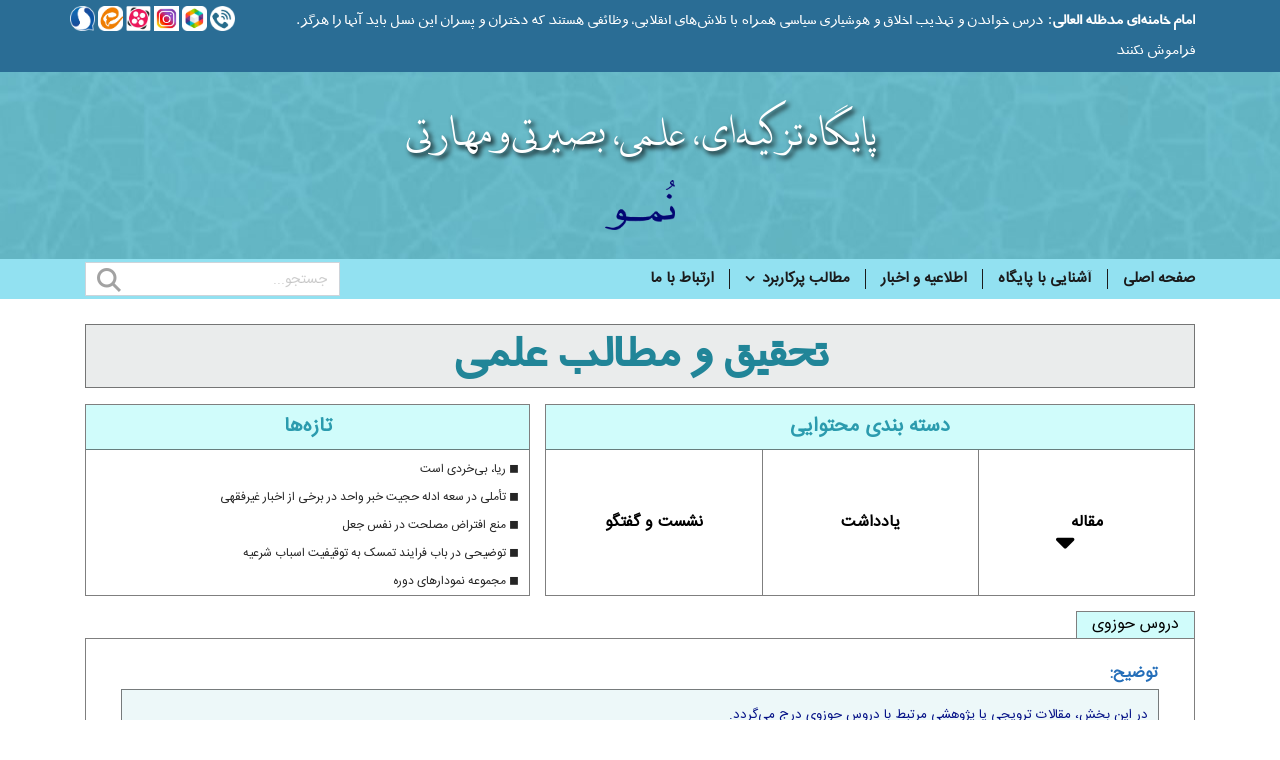

--- FILE ---
content_type: text/html; charset=utf-8
request_url: http://nomov.ir/fa/elmi/sayer-olum/mataleb-elmi
body_size: 6164
content:

<!doctype html>
<html prefix="og: http://ogp.me/ns#" lang="fa-ir" dir="rtl">
    <head>
        <meta charset="utf-8">
        <meta name="viewport" content="width=device-width, initial-scale=1, shrink-to-fit=no">
        <link rel="canonical" href="http://nomov.ir/fa/elmi/sayer-olum/mataleb-elmi">
        <base href="http://nomov.ir/fa/elmi/sayer-olum/mataleb-elmi" />
	<meta http-equiv="content-type" content="text/html; charset=utf-8" />
	<title>تحقیق و مطالب علمی - پایگاه آموزشی تربیتی نمو</title>
	<link href="/fa/elmi/sayer-olum/mataleb-elmi?format=feed&amp;type=rss" rel="alternate" type="application/rss+xml" title="RSS 2.0" />
	<link href="/fa/elmi/sayer-olum/mataleb-elmi?format=feed&amp;type=atom" rel="alternate" type="application/atom+xml" title="Atom 1.0" />
	<link href="/fa/component/jcomments/feed/com_content/1" rel="alternate" type="application/rss+xml" title="" />
	<link href="/images/photo_2020-03-07_21-30-29.jpg" rel="shortcut icon" type="image/vnd.microsoft.icon" />
	<link href="http://nomov.ir/fa/component/search/?Itemid=585&amp;format=opensearch" rel="search" title="جستجو پایگاه آموزشی تربیتی نمو" type="application/opensearchdescription+xml" />
	<link href="https://cdn.jsdelivr.net/npm/simple-line-icons@2.4.1/css/simple-line-icons.css" rel="stylesheet" type="text/css" />
	<link href="/components/com_k2/css/k2.css?v=2.10.3&b=20200429" rel="stylesheet" type="text/css" />
	<link href="/components/com_jcomments/tpl/default/style.css?v=3002" rel="stylesheet" type="text/css" />
	<link href="/components/com_jcomments/tpl/default/style_rtl.css?v=3002" rel="stylesheet" type="text/css" />
	<link href="/templates/shaper_helixultimate/css/secmenu.css" rel="stylesheet" type="text/css" />
	<link href="/templates/shaper_helixultimate/css/bootstrap.min.css" rel="stylesheet" type="text/css" />
	<link href="/templates/shaper_helixultimate/css/font-awesome.min.css" rel="stylesheet" type="text/css" />
	<link href="/templates/shaper_helixultimate/css/template.css" rel="stylesheet" type="text/css" />
	<link href="/templates/shaper_helixultimate/css/rtl.css" rel="stylesheet" type="text/css" />
	<link href="/templates/shaper_helixultimate/css/presets/default.css" rel="stylesheet" type="text/css" />
	<link href="/templates/shaper_helixultimate/css/custom.css" rel="stylesheet" type="text/css" />
	<link href="/modules/mod_marqueeaholic/css/marquee.css" rel="stylesheet" type="text/css" />
	<link href="/media/widgetkit/wk-styles-eec13399.css" rel="stylesheet" type="text/css" id="wk-styles-css" />
	<style type="text/css">

.hide { display: none; }
.table-noheader { border-collapse: collapse; }
.table-noheader thead { display: none; }
@font-face {
	font-family: 'iransans2';
	src: 
	url('/templates/shaper_helixultimate/fonts/IRANSansWeb.woff') format('woff'),
	url('/templates/shaper_helixultimate/fonts/IRANSansWeb.ttf') format('truetype');
	font-weight: normal;
	font-style: normal;
}
@font-face {
	font-family: 'iransans';
	src: 
	url('/templates/shaper_helixultimate/fonts/IRANSans.eot'),
	url('/templates/shaper_helixultimate/fonts/IRANSans.woff') format('woff'),
	url('/templates/shaper_helixultimate/fonts/IRANSans.woff2') format('woff2'),
	url('/templates/shaper_helixultimate/fonts/IRANSans.ttf') format('truetype'),
	url('/templates/shaper_helixultimate/fonts/IRANSans.svg') format('svg'); 
	font-weight: normal;
	font-style: normal;
}

body {
    font-family: iransans, Tahoma, Geneva, sans-serif, FontAwesome;
}
#comments-form p, #comments-form #comments-form-buttons, #comments-form #comments-form-error, #comments-form #comments-form-captcha-holder, label, input, span {
       font-family: iransans, Tahoma, Geneva, sans-serif, FontAwesome !important;
}.logo-image {height:50px;}.logo-image-phone {height:50px;}
	</style>
	<script src="/media/jui/js/jquery.min.js?f221e40ee8bad83be6cc979c6711a24f" type="text/javascript"></script>
	<script src="/media/jui/js/jquery-noconflict.js?f221e40ee8bad83be6cc979c6711a24f" type="text/javascript"></script>
	<script src="/media/jui/js/jquery-migrate.min.js?f221e40ee8bad83be6cc979c6711a24f" type="text/javascript"></script>
	<script src="/media/k2/assets/js/k2.frontend.js?v=2.10.3&b=20200429&sitepath=/" type="text/javascript"></script>
	<script src="/components/com_jcomments/js/jcomments-v2.3.js?v=12" type="text/javascript"></script>
	<script src="/components/com_jcomments/libraries/joomlatune/ajax.js?v=4" type="text/javascript"></script>
	<script src="/media/system/js/caption.js?f221e40ee8bad83be6cc979c6711a24f" type="text/javascript"></script>
	<script src="/templates/shaper_helixultimate/js/secmenu.js" type="text/javascript"></script>
	<script src="/templates/shaper_helixultimate/js/popper.min.js" type="text/javascript"></script>
	<script src="/templates/shaper_helixultimate/js/bootstrap.min.js" type="text/javascript"></script>
	<script src="/templates/shaper_helixultimate/js/main.js" type="text/javascript"></script>
	<script src="/modules/mod_marqueeaholic/js/jquery.marquee.min.js" type="text/javascript"></script>
	<script src="/modules/mod_marqueeaholic/js/jquery.pause.js" type="text/javascript"></script>
	<script src="/modules/mod_marqueeaholic/js/jquery.easing.min.js" type="text/javascript"></script>
	<script src="/media/widgetkit/uikit2-3c045363.js" type="text/javascript"></script>
	<script src="/media/widgetkit/wk-scripts-5c113f49.js" type="text/javascript"></script>
	<script type="text/javascript">
jQuery(window).on('load',  function() {
				new JCaption('img.caption');
			});template="shaper_helixultimate";
	</script>
<!-- Global site tag (gtag.js) - Google Analytics -->
<script async src="https://www.googletagmanager.com/gtag/js?id=UA-161739721-1"></script>
<script>
  window.dataLayer = window.dataLayer || [];
  function gtag(){dataLayer.push(arguments);}
  gtag('js', new Date());

  gtag('config', 'UA-161739721-1');
</script>
    </head>
    <body class="site helix-ultimate com-content view-category layout-default task-none itemid-585 fa-ir rtl sticky-header layout-fluid offcanvas-init offcanvs-position-left">
    
    <div class="body-wrapper">
        <div class="body-innerwrapper">
                        <section id="sp-top"><div class="container"><div class="container-inner"><div class="row"><div id="sp-marquee" class="col-lg-10 "><div class="sp-column "><div class="sp-module "><div class="sp-module-content">  
	
	
<script type="text/javascript">
			jQuery(function(){
				var $mwo = jQuery('.marquee-with-options-123');
				jQuery('.marquee').marquee ();
				jQuery('.marquee-with-options-123').marquee ({
					speed: 15000, //speed in milliseconds of the marquee
					gap: 50, //gap in pixels between the tickers
					delayBeforeStart: 0, //gap in pixels between the tickers
					direction: 'right', //'left' or 'right'
					duplicated: false, //true or false - should the marquee be duplicated to show an effect of continues flow
					pauseOnHover: true, //on hover pause the marquee
					pauseOnCycle: false //on cycle pause the marquee
				});
			});
</script>   
<style type="text/css">
.marquee-with-options-123 {direction: initial; overflow: hidden !important; color: rgba(255, 255, 255, 1); font-family: ; font-size: ; line-height: ; height: auto; width: auto; background:  !important; border:  none ; margin-bottom: 0px; text-decoration: none;}
.marquee-with-options-123 a:hover {color:  !important;}
.marquee-with-options-123 a {color:  !important;}
</style>
  
		
	<div class='marquee-with-options-123'><p style="font-family: 'IRTerafik'; margin: 0;">.<b>امام خامنه‌ای مدظله العالی</b>: درس خواندن و تهذیب اخلاق و هوشیاری سیاسی همراه با تلاش‌های انقلابی، وظائفی هستند که دختران و پسران این نسل باید آنها را هرگز فراموش نکنند</p></div>	
		
</div></div></div></div><div id="sp-social-icons" class="col-lg-2 "><div class="sp-column "><div class="sp-module "><div class="sp-module-content">

<div class="custom"  >
	<p><a title="نمو در سروش" href="https://what.splus.ir/nomov_ir" target="_blank" rel="noopener noreferrer"><img src="/images/soroush.png" alt="" width="25" height="25" /></a> <a title="نمو در ایتا" href="https://eitaa.com/nomov_ir" target="_blank" rel="noopener noreferrer"><img src="/images/eitaa3.png" width="25" height="25" /></a> <a title="نمو در آپارات" href="https://www.aparat.com/nomov_ir" target="_blank" rel="noopener noreferrer"><img src="/images/aparat.png" width="25" height="25" /></a> <img src="/images/Instagram.png" alt="" width="25" height="25" /><a title="تماس با نمو" href="https://rubika.ir/nomov_ir" target="_blank" rel="noopener noreferrer"><img src="/images/rubika.png" alt="" width="25" height="25" /><img src="/images/call3.png" width="25" height="25" /></a></p></div>
</div></div></div></div></div></div></div></section><section id="sp-logo"><div class="container"><div class="container-inner"><div class="row"><div id="sp-logo" class="col-lg-12 "><div class="sp-column "><div class="sp-module "><div class="sp-module-content">

<div class="custom"  >
	<h2 style="font-family: 'nabi'; color: #fff; line-height: 70px !important; font-size: 33px; text-shadow: 3px 3px 5px #000;">پایگاه تزکیه‌ای، علمی، بصیرتی و مهارتی</h2></div>
</div></div><a id="offcanvas-toggler" aria-label="Navigation" class="offcanvas-toggler-left" href="#"><span class="fa fa-bars" aria-hidden="true" title="Navigation"></span></a><div class="logo"><a href="/"><img class="logo-image" src="/images/logo.png" alt="پایگاه آموزشی تربیتی نمو"></a></div></div></div></div></div></div></section><section id="sp-menu"><div class="container"><div class="container-inner"><div class="row"><div id="sp-menu" class="col-lg-9 "><div class="sp-column "><nav class="sp-megamenu-wrapper" role="navigation"><ul class="sp-megamenu-parent menu-animation-fade-up d-none d-lg-block"><li class="sp-menu-item"><a  href="/fa/" >صفحه اصلی</a></li><li class="sp-menu-item"><a  href="/fa/intro" >آشنایی با پایگاه</a></li><li class="sp-menu-item"><a  href="/fa/news" >اطلاعیه و اخبار</a></li><li class="sp-menu-item sp-has-child"><a  href="/" >مطالب پرکاربرد</a><div class="sp-dropdown sp-dropdown-main sp-menu-right" style="width: 240px;"><div class="sp-dropdown-inner"><ul class="sp-dropdown-items"><li class="sp-menu-item sp-has-child"><a  href="/fa/useful-content/statements-of-imam-khamenei" >بیانات امام خامنه‌ای</a><div class="sp-dropdown sp-dropdown-sub sp-menu-right" style="width: 240px;"><div class="sp-dropdown-inner"><ul class="sp-dropdown-items"><li class="sp-menu-item"><a  href="/fa/useful-content/statements-of-imam-khamenei/year-1399" >سال 1400</a></li></ul></div></div></li><li class="sp-menu-item sp-has-child"><a  href="/fa/useful-content/booklets-and-books" >جزوه و کتاب</a><div class="sp-dropdown sp-dropdown-sub sp-menu-right" style="width: 240px;"><div class="sp-dropdown-inner"><ul class="sp-dropdown-items"><li class="sp-menu-item"><a  href="/fa/useful-content/booklets-and-books/cultivation" >تزکیه ای</a></li><li class="sp-menu-item"><a  href="/fa/useful-content/booklets-and-books/academic" >علمی</a></li><li class="sp-menu-item"><a  href="/fa/useful-content/booklets-and-books/insightful" >بصیرتی</a></li><li class="sp-menu-item"><a  href="/fa/useful-content/booklets-and-books/skills" >مهارتی</a></li></ul></div></div></li></ul></div></div></li><li class="sp-menu-item"><a  href="/fa/contact-us" >ارتباط با ما</a></li></ul></nav></div></div><div id="sp-isl-search" class="col-lg-3 "><div class="sp-column "><div class="sp-module "><div class="sp-module-content"><div class="search">
	<form action="/fa/elmi/sayer-olum/mataleb-elmi" method="post">
		<div class="input-group"><input name="searchword" id="mod-search-searchword110" class="form-control" type="search" placeholder="جستجو..."><span class="input-group-btn"><input type="image" alt="جستجو" class="btn btn-primary" src="/templates/shaper_helixultimate/images/searchButton.gif" onclick="this.form.searchword.focus();"></span></div>		<input type="hidden" name="task" value="search">
		<input type="hidden" name="option" value="com_search">
		<input type="hidden" name="Itemid" value="585">
	</form>
</div>
</div></div></div></div></div></div></div></section><section id="sp-section-4"><div class="row"><div id="sp-title" class="col-lg-12 "><div class="sp-column "></div></div></div></section><section id="sp-smenu-top"><div class="container"><div class="container-inner"><div class="row"><div id="sp-smenu-top" class="col-lg-12 "><div class="sp-column "><div class="sp-module "><div class="sp-module-content">
<div class="isl-submenu">
<div class="isl-submenu-main-menu" style="line-height: 1 !important;">
<ul class="isl-submenu-menu menu isl-menu-hidden-top">
<li class="item-273 menu-parent select-menu" data-id="273" ><a href="/fa/elmi/sayer-olum/tafsir-quran" class=" select-menu" target="_blank">تفسیر قرآن<span class="menu-toggler"></span></a></li><li class="item-567 menu-parent select-menu" data-id="567" ><a href="/fa/elmi/sayer-olum/sharhehadis" class=" select-menu" target="_blank">شرح حدیث و دعا<span class="menu-toggler"></span></a></li><li class="item-585 current active menu-parent select-menu" data-id="585" ><a href="/fa/elmi/sayer-olum/mataleb-elmi" class=" select-menu" target="_blank">تحقیق و مطالب علمی<span class="menu-toggler"></span></a></li><li class="item-681 menu-parent select-menu" data-id="681" ><a href="/fa/elmi/sayer-olum/olome_hadith" class=" select-menu" target="_blank">علوم حدیث<span class="menu-toggler"></span></a></li></ul>
</div>
<div id="center-menu">
	<div id="gif-menu">

	</div>
</div>
</div></div></div></div></div></div></div></div></section><section id="sp-smenu-middle"><div class="container"><div class="container-inner"><div class="row"><div id="sp-smenu-categories" class="col-lg-7 "><div class="sp-column "><div class="sp-module "><h3 class="sp-module-title">دسته بندی محتوایی</h3><div class="sp-module-content">
<div class="isl-submenu">
<div class="isl-submenu-main-menu" style="line-height: 1 !important;">
<ul class="isl-submenu-menu menu isl-menu-hidden-middle">
<li class="item-586 menu-deeper menu-parent select-menu" data-id="586" ><a href="/fa/elmi/sayer-olum/mataleb-elmi/maghaleh" class=" select-menu">مقاله<span class="menu-toggler"></span></a><ul class="menu-child sub-menu"><li class="item-589 select-sub-menu" data-id="589" ><a href="/fa/elmi/sayer-olum/mataleb-elmi/maghaleh/dars-howzeh" class=" select-sub-menu">دروس حوزوی</a></li></ul></li><li class="item-587 menu-deeper menu-parent select-menu" data-id="587" ><a href="/fa/elmi/sayer-olum/mataleb-elmi/yaddasht" class="">یادداشت<span class="menu-toggler"></span></a><ul class="menu-child sub-menu"><li class="item-590 select-sub-menu" data-id="590" ><a href="/fa/elmi/sayer-olum/mataleb-elmi/yaddasht/dars-howzeh" class=" select-sub-menu">دروس حوزوی</a></li></ul></li><li class="item-588 menu-deeper menu-parent select-menu" data-id="588" ><a href="/fa/elmi/sayer-olum/mataleb-elmi/neshast" class="">نشست و گفتگو<span class="menu-toggler"></span></a><ul class="menu-child sub-menu"><li class="item-591 select-sub-menu" data-id="591" ><a href="/fa/elmi/sayer-olum/mataleb-elmi/neshast/dars-howzeh" class=" select-sub-menu">دروس حوزوی</a></li></ul></li></ul>
</div>
<div id="center-menu">
	<div id="gif-menu">

	</div>
</div>
</div></div></div></div></div><div id="sp-smenu-chosen" class="col-lg-5 "><div class="sp-column "><div class="sp-module "><h3 class="sp-module-title">تازه‌ها</h3><div class="sp-module-content"><ul class="category-module mod-list">
						<li>
									<a class="mod-articles-category-title " href="/fa/elmi/sayer-olum/sharhehadis/sayer-manabe/ریا،-بی‌خردی-است">ریا، بی‌خردی است</a>
				
				
				
				
				
				
				
							</li>
					<li>
									<a class="mod-articles-category-title " href="/fa/elmi/feqh-osool/osoul-2/tahgigi-pajoheshi/kefaye-2/تأملی-در-سعه-ادله-حجیت-خبر-واحد-در-برخی-از-اخبار-غیرفقهی">تأملی در سعه ادله حجیت خبر واحد در برخی از اخبار غیرفقهی</a>
				
				
				
				
				
				
				
							</li>
					<li>
									<a class="mod-articles-category-title " href="/fa/elmi/feqh-osool/osoul-2/tahgigi-pajoheshi/kefaye-2/منع-افتراض-مصلحت-در-نفس-جعل">منع افتراض مصلحت در نفس جعل</a>
				
				
				
				
				
				
				
							</li>
					<li>
									<a class="mod-articles-category-title " href="/fa/elmi/feqh-osool/fegh-2/komak-amuzeshi/makaseb-moharameh/توضیحی-در-باب-فرایند-تمسک-به-توقیفیت-اسباب-شرعیه">توضیحی در باب فرایند تمسک به توقیفیت اسباب شرعیه</a>
				
				
				
				
				
				
				
							</li>
					<li>
									<a class="mod-articles-category-title " href="/fa/elmi/oloome-aqli/kalam/tadrisetartibi/sharhetarhekoli/مجموعه-نمودارهای-دوره">مجموعه نمودارهای دوره</a>
				
				
				
				
				
				
				
							</li>
					<li>
									<a class="mod-articles-category-title " href="/fa/elmi/feqh-osool/osoul-2/komak-amuzeshi/kefaye-1/این-واجب-را-انجام-نده">این واجب را انجام نده!</a>
				
				
				
				
				
				
				
							</li>
					<li>
									<a class="mod-articles-category-title " href="/fa/elmi/oloome-aqli/kalam/tadrisetartibi/sharhetarhekoli/چند-نمونه-سؤال-و-تمرین">چند نمونه سؤال و تمرین</a>
				
				
				
				
				
				
				
							</li>
					<li>
									<a class="mod-articles-category-title " href="/fa/elmi/oloome-aqli/kalam/tadrisetartibi/sharhetarhekoli/جلسه-سی‌ام">جلسه سی‌ام</a>
				
				
				
				
				
				
				
							</li>
					<li>
									<a class="mod-articles-category-title " href="/fa/elmi/oloome-aqli/kalam/tadrisetartibi/sharhetarhekoli/جلسه-بیست-و-نهم">جلسه بیست و نهم</a>
				
				
				
				
				
				
				
							</li>
					<li>
									<a class="mod-articles-category-title " href="/fa/elmi/oloome-aqli/kalam/tadrisetartibi/sharhetarhekoli/جلسه-بیست-و-هشتم">جلسه بیست و هشتم</a>
				
				
				
				
				
				
				
							</li>
					<li>
									<a class="mod-articles-category-title " href="/fa/elmi/oloome-aqli/kalam/tadrisetartibi/sharhetarhekoli/جلسه-بیست-و-هفتم">جلسه بیست و هفتم</a>
				
				
				
				
				
				
				
							</li>
					<li>
									<a class="mod-articles-category-title " href="/fa/elmi/oloome-aqli/kalam/tadrisetartibi/sharhetarhekoli/جلسه-بیست-و-ششم">جلسه بیست و ششم</a>
				
				
				
				
				
				
				
							</li>
					<li>
									<a class="mod-articles-category-title " href="/fa/elmi/oloome-aqli/kalam/tadrisetartibi/sharhetarhekoli/جلسه-بیست-و-پنجم">جلسه بیست و پنجم</a>
				
				
				
				
				
				
				
							</li>
					<li>
									<a class="mod-articles-category-title " href="/fa/elmi/oloome-aqli/kalam/tadrisetartibi/sharhetarhekoli/جلسه-بیست-و-چهارم">جلسه بیست و چهارم</a>
				
				
				
				
				
				
				
							</li>
					<li>
									<a class="mod-articles-category-title " href="/fa/elmi/oloome-aqli/kalam/tadrisetartibi/sharhetarhekoli/جلسه-بیست-و-سوم">جلسه بیست و سوم</a>
				
				
				
				
				
				
				
							</li>
			</ul>
</div></div></div></div></div></div></div></section><section id="sp-smenu-bottom"><div class="container"><div class="container-inner"><div class="row"><div id="sp-smenu-bottom" class="col-lg-12 "><div class="sp-column "><div class="sp-module "><div class="sp-module-content">
<div class="isl-submenu">
<div class="isl-submenu-main-menu" style="line-height: 1 !important;">
<ul class="isl-submenu-menu menu isl-menu-hidden-bottom">
<li class="item-586 menu-deeper menu-parent select-menu" data-id="586" ><a href="/fa/elmi/sayer-olum/mataleb-elmi/maghaleh" class=" select-menu">مقاله<span class="menu-toggler"></span></a><ul class="menu-child sub-menu"><li class="item-589 select-sub-menu" data-id="589" ><a href="/fa/elmi/sayer-olum/mataleb-elmi/maghaleh/dars-howzeh" class=" select-sub-menu">دروس حوزوی</a></li></ul></li><li class="item-587 menu-deeper menu-parent select-menu" data-id="587" ><a href="/fa/elmi/sayer-olum/mataleb-elmi/yaddasht" class="">یادداشت<span class="menu-toggler"></span></a><ul class="menu-child sub-menu"><li class="item-590 select-sub-menu" data-id="590" ><a href="/fa/elmi/sayer-olum/mataleb-elmi/yaddasht/dars-howzeh" class=" select-sub-menu">دروس حوزوی</a></li></ul></li><li class="item-588 menu-deeper menu-parent select-menu" data-id="588" ><a href="/fa/elmi/sayer-olum/mataleb-elmi/neshast" class="">نشست و گفتگو<span class="menu-toggler"></span></a><ul class="menu-child sub-menu"><li class="item-591 select-sub-menu" data-id="591" ><a href="/fa/elmi/sayer-olum/mataleb-elmi/neshast/dars-howzeh" class=" select-sub-menu">دروس حوزوی</a></li></ul></li></ul>
</div>
<div id="center-menu">
	<div id="gif-menu">

	</div>
</div>
</div></div></div></div></div></div></div></div></section><section id="sp-main-body"><div class="container"><div class="container-inner"><div class="row"><main id="sp-component" class="col-lg-12 " role="main"><div class="sp-column "><div id="system-message-container">
	</div>
<div class="category-list">

<div>
	<div class="content-category">
		
				
		
					<div class="category-desc">
																			</div>
				
<div id="lessons-section" class="isl-2nd-menu-articles">
	<div class="isl-article row">
		<div class="col-md-5">
			<div class="isl-2nd-menu-articles-name">
						</div>
		</div>
		
		<div class="col-md-7">
			<div>
							</div>
			<div class="isl-2nd-menu-articles-info">
							</div>
		</div>
	</div>
</div>
			</div>
</div>


</div>
</div></main></div></div></div></section><footer id="sp-footer"><div class="container"><div class="container-inner"><div class="row"><div id="sp-footer1" class="col-lg-12 "><div class="sp-column "><div class="sp-module footer-menu"><div class="sp-module-content"><ul class="menu">
<li class="item-240"><a href="/fa/" >صفحه اصلی</a></li><li class="item-213"><a href="/fa/about-us" >آشنایی با پایگاه</a></li><li class="item-210"><a href="/fa/news" >اطلاعیه و اخبار</a></li><li class="item-212"><a href="/fa/acontact-us" >ارتباط با ما</a></li></ul>
</div></div><span class="sp-copyright"><p style="font-family: IRTerafik; font-size: 18px;">© 1398 | تمام حقوق این سایت برای «پایگاه نمو» محفوظ می باشد.</p></span></div></div></div></div></div></footer>        </div>
    </div>

    <!-- Off Canvas Menu -->
    <div class="offcanvas-overlay"></div>
    <div class="offcanvas-menu">
        <a href="#" class="close-offcanvas"><span class="fa fa-remove"></span></a>
        <div class="offcanvas-inner">
                            <div class="sp-module "><div class="sp-module-content"><ul class="menu">
<li class="item-101 default"><a href="/fa/" >صفحه اصلی</a></li><li class="item-177"><a href="/fa/intro" >آشنایی با پایگاه</a></li><li class="item-178"><a href="/fa/news" >اطلاعیه و اخبار</a></li><li class="item-604 menu-divider menu-deeper menu-parent"><span class="menu-separator ">مطالب پرکاربرد<span class="menu-toggler"></span></span>
<ul class="menu-child"><li class="item-605 menu-deeper menu-parent"><a href="/fa/useful-content/statements-of-imam-khamenei" >بیانات امام خامنه‌ای<span class="menu-toggler"></span></a><ul class="menu-child"><li class="item-606"><a href="/fa/useful-content/statements-of-imam-khamenei/year-1399" >سال 1400</a></li></ul></li><li class="item-607 menu-deeper menu-parent"><a href="/fa/useful-content/booklets-and-books" >جزوه و کتاب<span class="menu-toggler"></span></a><ul class="menu-child"><li class="item-608"><a href="/fa/useful-content/booklets-and-books/cultivation" >تزکیه ای</a></li><li class="item-609"><a href="/fa/useful-content/booklets-and-books/academic" >علمی</a></li><li class="item-610"><a href="/fa/useful-content/booklets-and-books/insightful" >بصیرتی</a></li><li class="item-611"><a href="/fa/useful-content/booklets-and-books/skills" >مهارتی</a></li></ul></li></ul></li><li class="item-205"><a href="/fa/contact-us" >ارتباط با ما</a></li></ul>
</div></div>
                    </div>
    </div>

    
    
    
    <!-- Go to top -->
            <a href="#" class="sp-scroll-up" aria-label="Scroll Up"><span class="fa fa-chevron-up" aria-hidden="true"></span></a>
            </body>
</html>

--- FILE ---
content_type: text/html; charset=utf-8
request_url: http://nomov.ir/fa/elmi/sayer-olum/mataleb-elmi/maghaleh/dars-howzeh
body_size: 6974
content:

<!doctype html>
<html prefix="og: http://ogp.me/ns#" lang="fa-ir" dir="rtl">
    <head>
        <meta charset="utf-8">
        <meta name="viewport" content="width=device-width, initial-scale=1, shrink-to-fit=no">
        <link rel="canonical" href="http://nomov.ir/fa/elmi/sayer-olum/mataleb-elmi/maghaleh/dars-howzeh">
        <base href="http://nomov.ir/fa/elmi/sayer-olum/mataleb-elmi/maghaleh/dars-howzeh" />
	<meta http-equiv="content-type" content="text/html; charset=utf-8" />
	<title>دروس حوزوی - پایگاه آموزشی تربیتی نمو</title>
	<link href="/fa/elmi/sayer-olum/mataleb-elmi/maghaleh/dars-howzeh?format=feed&amp;type=rss" rel="alternate" type="application/rss+xml" title="RSS 2.0" />
	<link href="/fa/elmi/sayer-olum/mataleb-elmi/maghaleh/dars-howzeh?format=feed&amp;type=atom" rel="alternate" type="application/atom+xml" title="Atom 1.0" />
	<link href="/fa/component/jcomments/feed/com_content/1" rel="alternate" type="application/rss+xml" title="" />
	<link href="/images/photo_2020-03-07_21-30-29.jpg" rel="shortcut icon" type="image/vnd.microsoft.icon" />
	<link href="http://nomov.ir/fa/component/search/?Itemid=589&amp;format=opensearch" rel="search" title="جستجو پایگاه آموزشی تربیتی نمو" type="application/opensearchdescription+xml" />
	<link href="https://cdn.jsdelivr.net/npm/simple-line-icons@2.4.1/css/simple-line-icons.css" rel="stylesheet" type="text/css" />
	<link href="/components/com_k2/css/k2.css?v=2.10.3&b=20200429" rel="stylesheet" type="text/css" />
	<link href="/components/com_jcomments/tpl/default/style.css?v=3002" rel="stylesheet" type="text/css" />
	<link href="/components/com_jcomments/tpl/default/style_rtl.css?v=3002" rel="stylesheet" type="text/css" />
	<link href="/templates/shaper_helixultimate/css/secmenu.css" rel="stylesheet" type="text/css" />
	<link href="/templates/shaper_helixultimate/css/bootstrap.min.css" rel="stylesheet" type="text/css" />
	<link href="/templates/shaper_helixultimate/css/font-awesome.min.css" rel="stylesheet" type="text/css" />
	<link href="/templates/shaper_helixultimate/css/template.css" rel="stylesheet" type="text/css" />
	<link href="/templates/shaper_helixultimate/css/rtl.css" rel="stylesheet" type="text/css" />
	<link href="/templates/shaper_helixultimate/css/presets/default.css" rel="stylesheet" type="text/css" />
	<link href="/templates/shaper_helixultimate/css/custom.css" rel="stylesheet" type="text/css" />
	<link href="/modules/mod_marqueeaholic/css/marquee.css" rel="stylesheet" type="text/css" />
	<link href="/media/widgetkit/wk-styles-eec13399.css" rel="stylesheet" type="text/css" id="wk-styles-css" />
	<style type="text/css">

.hide { display: none; }
.table-noheader { border-collapse: collapse; }
.table-noheader thead { display: none; }
@font-face {
	font-family: 'iransans2';
	src: 
	url('/templates/shaper_helixultimate/fonts/IRANSansWeb.woff') format('woff'),
	url('/templates/shaper_helixultimate/fonts/IRANSansWeb.ttf') format('truetype');
	font-weight: normal;
	font-style: normal;
}
@font-face {
	font-family: 'iransans';
	src: 
	url('/templates/shaper_helixultimate/fonts/IRANSans.eot'),
	url('/templates/shaper_helixultimate/fonts/IRANSans.woff') format('woff'),
	url('/templates/shaper_helixultimate/fonts/IRANSans.woff2') format('woff2'),
	url('/templates/shaper_helixultimate/fonts/IRANSans.ttf') format('truetype'),
	url('/templates/shaper_helixultimate/fonts/IRANSans.svg') format('svg'); 
	font-weight: normal;
	font-style: normal;
}

body {
    font-family: iransans, Tahoma, Geneva, sans-serif, FontAwesome;
}
#comments-form p, #comments-form #comments-form-buttons, #comments-form #comments-form-error, #comments-form #comments-form-captcha-holder, label, input, span {
       font-family: iransans, Tahoma, Geneva, sans-serif, FontAwesome !important;
}.logo-image {height:50px;}.logo-image-phone {height:50px;}
	</style>
	<script src="/media/jui/js/jquery.min.js?f221e40ee8bad83be6cc979c6711a24f" type="text/javascript"></script>
	<script src="/media/jui/js/jquery-noconflict.js?f221e40ee8bad83be6cc979c6711a24f" type="text/javascript"></script>
	<script src="/media/jui/js/jquery-migrate.min.js?f221e40ee8bad83be6cc979c6711a24f" type="text/javascript"></script>
	<script src="/media/k2/assets/js/k2.frontend.js?v=2.10.3&b=20200429&sitepath=/" type="text/javascript"></script>
	<script src="/components/com_jcomments/js/jcomments-v2.3.js?v=12" type="text/javascript"></script>
	<script src="/components/com_jcomments/libraries/joomlatune/ajax.js?v=4" type="text/javascript"></script>
	<script src="/media/system/js/caption.js?f221e40ee8bad83be6cc979c6711a24f" type="text/javascript"></script>
	<script src="/templates/shaper_helixultimate/js/secmenu.js" type="text/javascript"></script>
	<script src="/templates/shaper_helixultimate/js/popper.min.js" type="text/javascript"></script>
	<script src="/templates/shaper_helixultimate/js/bootstrap.min.js" type="text/javascript"></script>
	<script src="/templates/shaper_helixultimate/js/main.js" type="text/javascript"></script>
	<script src="/modules/mod_marqueeaholic/js/jquery.marquee.min.js" type="text/javascript"></script>
	<script src="/modules/mod_marqueeaholic/js/jquery.pause.js" type="text/javascript"></script>
	<script src="/modules/mod_marqueeaholic/js/jquery.easing.min.js" type="text/javascript"></script>
	<script src="/media/widgetkit/uikit2-3c045363.js" type="text/javascript"></script>
	<script src="/media/widgetkit/wk-scripts-5c113f49.js" type="text/javascript"></script>
	<script type="text/javascript">
jQuery(window).on('load',  function() {
				new JCaption('img.caption');
			});template="shaper_helixultimate";
	</script>
<!-- Global site tag (gtag.js) - Google Analytics -->
<script async src="https://www.googletagmanager.com/gtag/js?id=UA-161739721-1"></script>
<script>
  window.dataLayer = window.dataLayer || [];
  function gtag(){dataLayer.push(arguments);}
  gtag('js', new Date());

  gtag('config', 'UA-161739721-1');
</script>
    </head>
    <body class="site helix-ultimate com-content view-category layout-default task-none itemid-589 fa-ir rtl sticky-header layout-fluid offcanvas-init offcanvs-position-left">
    
    <div class="body-wrapper">
        <div class="body-innerwrapper">
                        <section id="sp-top"><div class="container"><div class="container-inner"><div class="row"><div id="sp-marquee" class="col-lg-10 "><div class="sp-column "><div class="sp-module "><div class="sp-module-content">  
	
	
<script type="text/javascript">
			jQuery(function(){
				var $mwo = jQuery('.marquee-with-options-123');
				jQuery('.marquee').marquee ();
				jQuery('.marquee-with-options-123').marquee ({
					speed: 15000, //speed in milliseconds of the marquee
					gap: 50, //gap in pixels between the tickers
					delayBeforeStart: 0, //gap in pixels between the tickers
					direction: 'right', //'left' or 'right'
					duplicated: false, //true or false - should the marquee be duplicated to show an effect of continues flow
					pauseOnHover: true, //on hover pause the marquee
					pauseOnCycle: false //on cycle pause the marquee
				});
			});
</script>   
<style type="text/css">
.marquee-with-options-123 {direction: initial; overflow: hidden !important; color: rgba(255, 255, 255, 1); font-family: ; font-size: ; line-height: ; height: auto; width: auto; background:  !important; border:  none ; margin-bottom: 0px; text-decoration: none;}
.marquee-with-options-123 a:hover {color:  !important;}
.marquee-with-options-123 a {color:  !important;}
</style>
  
		
	<div class='marquee-with-options-123'><p style="font-family: 'IRTerafik'; margin: 0;">.<b>امام خامنه‌ای مدظله العالی</b>: درس خواندن و تهذیب اخلاق و هوشیاری سیاسی همراه با تلاش‌های انقلابی، وظائفی هستند که دختران و پسران این نسل باید آنها را هرگز فراموش نکنند</p></div>	
		
</div></div></div></div><div id="sp-social-icons" class="col-lg-2 "><div class="sp-column "><div class="sp-module "><div class="sp-module-content">

<div class="custom"  >
	<p><a title="نمو در سروش" href="https://what.splus.ir/nomov_ir" target="_blank" rel="noopener noreferrer"><img src="/images/soroush.png" alt="" width="25" height="25" /></a> <a title="نمو در ایتا" href="https://eitaa.com/nomov_ir" target="_blank" rel="noopener noreferrer"><img src="/images/eitaa3.png" width="25" height="25" /></a> <a title="نمو در آپارات" href="https://www.aparat.com/nomov_ir" target="_blank" rel="noopener noreferrer"><img src="/images/aparat.png" width="25" height="25" /></a> <img src="/images/Instagram.png" alt="" width="25" height="25" /><a title="تماس با نمو" href="https://rubika.ir/nomov_ir" target="_blank" rel="noopener noreferrer"><img src="/images/rubika.png" alt="" width="25" height="25" /><img src="/images/call3.png" width="25" height="25" /></a></p></div>
</div></div></div></div></div></div></div></section><section id="sp-logo"><div class="container"><div class="container-inner"><div class="row"><div id="sp-logo" class="col-lg-12 "><div class="sp-column "><div class="sp-module "><div class="sp-module-content">

<div class="custom"  >
	<h2 style="font-family: 'nabi'; color: #fff; line-height: 70px !important; font-size: 33px; text-shadow: 3px 3px 5px #000;">پایگاه تزکیه‌ای، علمی، بصیرتی و مهارتی</h2></div>
</div></div><a id="offcanvas-toggler" aria-label="Navigation" class="offcanvas-toggler-left" href="#"><span class="fa fa-bars" aria-hidden="true" title="Navigation"></span></a><div class="logo"><a href="/"><img class="logo-image" src="/images/logo.png" alt="پایگاه آموزشی تربیتی نمو"></a></div></div></div></div></div></div></section><section id="sp-menu"><div class="container"><div class="container-inner"><div class="row"><div id="sp-menu" class="col-lg-9 "><div class="sp-column "><nav class="sp-megamenu-wrapper" role="navigation"><ul class="sp-megamenu-parent menu-animation-fade-up d-none d-lg-block"><li class="sp-menu-item"><a  href="/fa/" >صفحه اصلی</a></li><li class="sp-menu-item"><a  href="/fa/intro" >آشنایی با پایگاه</a></li><li class="sp-menu-item"><a  href="/fa/news" >اطلاعیه و اخبار</a></li><li class="sp-menu-item sp-has-child"><a  href="/" >مطالب پرکاربرد</a><div class="sp-dropdown sp-dropdown-main sp-menu-right" style="width: 240px;"><div class="sp-dropdown-inner"><ul class="sp-dropdown-items"><li class="sp-menu-item sp-has-child"><a  href="/fa/useful-content/statements-of-imam-khamenei" >بیانات امام خامنه‌ای</a><div class="sp-dropdown sp-dropdown-sub sp-menu-right" style="width: 240px;"><div class="sp-dropdown-inner"><ul class="sp-dropdown-items"><li class="sp-menu-item"><a  href="/fa/useful-content/statements-of-imam-khamenei/year-1399" >سال 1400</a></li></ul></div></div></li><li class="sp-menu-item sp-has-child"><a  href="/fa/useful-content/booklets-and-books" >جزوه و کتاب</a><div class="sp-dropdown sp-dropdown-sub sp-menu-right" style="width: 240px;"><div class="sp-dropdown-inner"><ul class="sp-dropdown-items"><li class="sp-menu-item"><a  href="/fa/useful-content/booklets-and-books/cultivation" >تزکیه ای</a></li><li class="sp-menu-item"><a  href="/fa/useful-content/booklets-and-books/academic" >علمی</a></li><li class="sp-menu-item"><a  href="/fa/useful-content/booklets-and-books/insightful" >بصیرتی</a></li><li class="sp-menu-item"><a  href="/fa/useful-content/booklets-and-books/skills" >مهارتی</a></li></ul></div></div></li></ul></div></div></li><li class="sp-menu-item"><a  href="/fa/contact-us" >ارتباط با ما</a></li></ul></nav></div></div><div id="sp-isl-search" class="col-lg-3 "><div class="sp-column "><div class="sp-module "><div class="sp-module-content"><div class="search">
	<form action="/fa/elmi/sayer-olum/mataleb-elmi/maghaleh/dars-howzeh" method="post">
		<div class="input-group"><input name="searchword" id="mod-search-searchword110" class="form-control" type="search" placeholder="جستجو..."><span class="input-group-btn"><input type="image" alt="جستجو" class="btn btn-primary" src="/templates/shaper_helixultimate/images/searchButton.gif" onclick="this.form.searchword.focus();"></span></div>		<input type="hidden" name="task" value="search">
		<input type="hidden" name="option" value="com_search">
		<input type="hidden" name="Itemid" value="589">
	</form>
</div>
</div></div></div></div></div></div></div></section><section id="sp-section-4"><div class="row"><div id="sp-title" class="col-lg-12 "><div class="sp-column "></div></div></div></section><section id="sp-smenu-top"><div class="container"><div class="container-inner"><div class="row"><div id="sp-smenu-top" class="col-lg-12 "><div class="sp-column "><div class="sp-module "><div class="sp-module-content">
<div class="isl-submenu">
<div class="isl-submenu-main-menu" style="line-height: 1 !important;">
<ul class="isl-submenu-menu menu isl-menu-hidden-top">
<li class="item-273 menu-parent select-menu" data-id="273" ><a href="/fa/elmi/sayer-olum/tafsir-quran" class=" select-menu" target="_blank">تفسیر قرآن<span class="menu-toggler"></span></a></li><li class="item-567 menu-parent select-menu" data-id="567" ><a href="/fa/elmi/sayer-olum/sharhehadis" class=" select-menu" target="_blank">شرح حدیث و دعا<span class="menu-toggler"></span></a></li><li class="item-585 active menu-parent select-menu" data-id="585" ><a href="/fa/elmi/sayer-olum/mataleb-elmi" class=" select-menu" target="_blank">تحقیق و مطالب علمی<span class="menu-toggler"></span></a></li><li class="item-681 menu-parent select-menu" data-id="681" ><a href="/fa/elmi/sayer-olum/olome_hadith" class=" select-menu" target="_blank">علوم حدیث<span class="menu-toggler"></span></a></li></ul>
</div>
<div id="center-menu">
	<div id="gif-menu">

	</div>
</div>
</div></div></div></div></div></div></div></div></section><section id="sp-smenu-middle"><div class="container"><div class="container-inner"><div class="row"><div id="sp-smenu-categories" class="col-lg-7 "><div class="sp-column "><div class="sp-module "><h3 class="sp-module-title">دسته بندی محتوایی</h3><div class="sp-module-content">
<div class="isl-submenu">
<div class="isl-submenu-main-menu" style="line-height: 1 !important;">
<ul class="isl-submenu-menu menu isl-menu-hidden-middle">
<li class="item-586 active menu-deeper menu-parent select-menu" data-id="586" ><a href="/fa/elmi/sayer-olum/mataleb-elmi/maghaleh" class=" select-menu">مقاله<span class="menu-toggler"></span></a><ul class="menu-child sub-menu"><li class="item-589 current active select-sub-menu" data-id="589" ><a href="/fa/elmi/sayer-olum/mataleb-elmi/maghaleh/dars-howzeh" class=" select-sub-menu">دروس حوزوی</a></li></ul></li><li class="item-587 menu-deeper menu-parent select-menu" data-id="587" ><a href="/fa/elmi/sayer-olum/mataleb-elmi/yaddasht" class="">یادداشت<span class="menu-toggler"></span></a><ul class="menu-child sub-menu"><li class="item-590 select-sub-menu" data-id="590" ><a href="/fa/elmi/sayer-olum/mataleb-elmi/yaddasht/dars-howzeh" class=" select-sub-menu">دروس حوزوی</a></li></ul></li><li class="item-588 menu-deeper menu-parent select-menu" data-id="588" ><a href="/fa/elmi/sayer-olum/mataleb-elmi/neshast" class="">نشست و گفتگو<span class="menu-toggler"></span></a><ul class="menu-child sub-menu"><li class="item-591 select-sub-menu" data-id="591" ><a href="/fa/elmi/sayer-olum/mataleb-elmi/neshast/dars-howzeh" class=" select-sub-menu">دروس حوزوی</a></li></ul></li></ul>
</div>
<div id="center-menu">
	<div id="gif-menu">

	</div>
</div>
</div></div></div></div></div><div id="sp-smenu-chosen" class="col-lg-5 "><div class="sp-column "><div class="sp-module "><h3 class="sp-module-title">تازه‌ها</h3><div class="sp-module-content"><ul class="category-module mod-list">
						<li>
									<a class="mod-articles-category-title " href="/fa/elmi/sayer-olum/sharhehadis/sayer-manabe/ریا،-بی‌خردی-است">ریا، بی‌خردی است</a>
				
				
				
				
				
				
				
							</li>
					<li>
									<a class="mod-articles-category-title " href="/fa/elmi/feqh-osool/osoul-2/tahgigi-pajoheshi/kefaye-2/تأملی-در-سعه-ادله-حجیت-خبر-واحد-در-برخی-از-اخبار-غیرفقهی">تأملی در سعه ادله حجیت خبر واحد در برخی از اخبار غیرفقهی</a>
				
				
				
				
				
				
				
							</li>
					<li>
									<a class="mod-articles-category-title " href="/fa/elmi/feqh-osool/osoul-2/tahgigi-pajoheshi/kefaye-2/منع-افتراض-مصلحت-در-نفس-جعل">منع افتراض مصلحت در نفس جعل</a>
				
				
				
				
				
				
				
							</li>
					<li>
									<a class="mod-articles-category-title " href="/fa/elmi/feqh-osool/fegh-2/komak-amuzeshi/makaseb-moharameh/توضیحی-در-باب-فرایند-تمسک-به-توقیفیت-اسباب-شرعیه">توضیحی در باب فرایند تمسک به توقیفیت اسباب شرعیه</a>
				
				
				
				
				
				
				
							</li>
					<li>
									<a class="mod-articles-category-title " href="/fa/elmi/oloome-aqli/kalam/tadrisetartibi/sharhetarhekoli/مجموعه-نمودارهای-دوره">مجموعه نمودارهای دوره</a>
				
				
				
				
				
				
				
							</li>
					<li>
									<a class="mod-articles-category-title " href="/fa/elmi/feqh-osool/osoul-2/komak-amuzeshi/kefaye-1/این-واجب-را-انجام-نده">این واجب را انجام نده!</a>
				
				
				
				
				
				
				
							</li>
					<li>
									<a class="mod-articles-category-title " href="/fa/elmi/oloome-aqli/kalam/tadrisetartibi/sharhetarhekoli/چند-نمونه-سؤال-و-تمرین">چند نمونه سؤال و تمرین</a>
				
				
				
				
				
				
				
							</li>
					<li>
									<a class="mod-articles-category-title " href="/fa/elmi/oloome-aqli/kalam/tadrisetartibi/sharhetarhekoli/جلسه-سی‌ام">جلسه سی‌ام</a>
				
				
				
				
				
				
				
							</li>
					<li>
									<a class="mod-articles-category-title " href="/fa/elmi/oloome-aqli/kalam/tadrisetartibi/sharhetarhekoli/جلسه-بیست-و-نهم">جلسه بیست و نهم</a>
				
				
				
				
				
				
				
							</li>
					<li>
									<a class="mod-articles-category-title " href="/fa/elmi/oloome-aqli/kalam/tadrisetartibi/sharhetarhekoli/جلسه-بیست-و-هشتم">جلسه بیست و هشتم</a>
				
				
				
				
				
				
				
							</li>
					<li>
									<a class="mod-articles-category-title " href="/fa/elmi/oloome-aqli/kalam/tadrisetartibi/sharhetarhekoli/جلسه-بیست-و-هفتم">جلسه بیست و هفتم</a>
				
				
				
				
				
				
				
							</li>
					<li>
									<a class="mod-articles-category-title " href="/fa/elmi/oloome-aqli/kalam/tadrisetartibi/sharhetarhekoli/جلسه-بیست-و-ششم">جلسه بیست و ششم</a>
				
				
				
				
				
				
				
							</li>
					<li>
									<a class="mod-articles-category-title " href="/fa/elmi/oloome-aqli/kalam/tadrisetartibi/sharhetarhekoli/جلسه-بیست-و-پنجم">جلسه بیست و پنجم</a>
				
				
				
				
				
				
				
							</li>
					<li>
									<a class="mod-articles-category-title " href="/fa/elmi/oloome-aqli/kalam/tadrisetartibi/sharhetarhekoli/جلسه-بیست-و-چهارم">جلسه بیست و چهارم</a>
				
				
				
				
				
				
				
							</li>
					<li>
									<a class="mod-articles-category-title " href="/fa/elmi/oloome-aqli/kalam/tadrisetartibi/sharhetarhekoli/جلسه-بیست-و-سوم">جلسه بیست و سوم</a>
				
				
				
				
				
				
				
							</li>
			</ul>
</div></div></div></div></div></div></div></section><section id="sp-smenu-bottom"><div class="container"><div class="container-inner"><div class="row"><div id="sp-smenu-bottom" class="col-lg-12 "><div class="sp-column "><div class="sp-module "><div class="sp-module-content">
<div class="isl-submenu">
<div class="isl-submenu-main-menu" style="line-height: 1 !important;">
<ul class="isl-submenu-menu menu isl-menu-hidden-bottom">
<li class="item-586 active menu-deeper menu-parent select-menu" data-id="586" ><a href="/fa/elmi/sayer-olum/mataleb-elmi/maghaleh" class=" select-menu">مقاله<span class="menu-toggler"></span></a><ul class="menu-child sub-menu"><li class="item-589 current active select-sub-menu" data-id="589" ><a href="/fa/elmi/sayer-olum/mataleb-elmi/maghaleh/dars-howzeh" class=" select-sub-menu">دروس حوزوی</a></li></ul></li><li class="item-587 menu-deeper menu-parent select-menu" data-id="587" ><a href="/fa/elmi/sayer-olum/mataleb-elmi/yaddasht" class="">یادداشت<span class="menu-toggler"></span></a><ul class="menu-child sub-menu"><li class="item-590 select-sub-menu" data-id="590" ><a href="/fa/elmi/sayer-olum/mataleb-elmi/yaddasht/dars-howzeh" class=" select-sub-menu">دروس حوزوی</a></li></ul></li><li class="item-588 menu-deeper menu-parent select-menu" data-id="588" ><a href="/fa/elmi/sayer-olum/mataleb-elmi/neshast" class="">نشست و گفتگو<span class="menu-toggler"></span></a><ul class="menu-child sub-menu"><li class="item-591 select-sub-menu" data-id="591" ><a href="/fa/elmi/sayer-olum/mataleb-elmi/neshast/dars-howzeh" class=" select-sub-menu">دروس حوزوی</a></li></ul></li></ul>
</div>
<div id="center-menu">
	<div id="gif-menu">

	</div>
</div>
</div></div></div></div></div></div></div></div></section><section id="sp-main-body"><div class="container"><div class="container-inner"><div class="row"><main id="sp-component" class="col-lg-12 " role="main"><div class="sp-column "><div id="system-message-container">
	</div>
<div class="category-list">

<div>
	<div class="content-category">
		
				
							
					<div class="category-desc">
																	<p><span style="color: #051287; font-size: 10pt;">در این بخش، مقالات ترویجی یا پژوهشی مرتبط با دروس حوزوی درج می‌گردد.<br /></span></p>											</div>
				
<div id="lessons-section" class="isl-2nd-menu-articles">
	<div class="isl-article row">
		<div class="col-md-5">
			<div class="isl-2nd-menu-articles-name">
										<p><a href="/fa/elmi/sayer-olum/mataleb-elmi/maghaleh/dars-howzeh/علوم-انسانی-و-بایسته-های-آن-از-نگاه-مقام-معظم-رهبری" class="isl-article-name item-2517 " data-id="2517" >علوم انسانی و بایسته های آن از نگاه مقام معظم رهبری</a></p>
										<p><a href="/fa/elmi/sayer-olum/mataleb-elmi/maghaleh/dars-howzeh/آیا-در-استاد-علمی،-عامل-بودن-شرط-است؟" class="isl-article-name item-2279 " data-id="2279" >آیا در استاد علمی، عامل بودن شرط است؟</a></p>
										<p><a href="/fa/elmi/sayer-olum/mataleb-elmi/maghaleh/dars-howzeh/خلاصه-ای-از-دیدگاه-های-امام-خامنه-ای-مدظله-العالی-در-خصوص-علوم-انسانی" class="isl-article-name item-2318 " data-id="2318" >خلاصه ای از دیدگاه های امام خامنه ای مدظله العالی در خصوص علوم انسانی</a></p>
										<p><a href="/fa/elmi/sayer-olum/mataleb-elmi/maghaleh/dars-howzeh/مجموعه-مقالات-ماهنامه-مبلغان" class="isl-article-name item-2158 " data-id="2158" >مجموعه مقالات ماهنامه مبلغان</a></p>
										<p><a href="/fa/elmi/sayer-olum/mataleb-elmi/maghaleh/dars-howzeh/شماره-پنجم-ماهنامه-«سفیر-امین»" class="isl-article-name item-2110 " data-id="2110" >شماره پنجم ماهنامه «سفیر امین» </a></p>
										<p><a href="/fa/elmi/sayer-olum/mataleb-elmi/maghaleh/dars-howzeh/مجلات-علمی-پژوهشی-حوزه" class="isl-article-name item-2016 " data-id="2016" >مجلات علمی پژوهشی حوزه علمیه تا خرداد 1400</a></p>
										<p><a href="/fa/elmi/sayer-olum/mataleb-elmi/maghaleh/dars-howzeh/فهرست-جدید-مجلات-مصوب-علمی-ترویجی-حوزه1400" class="isl-article-name item-2023 " data-id="2023" >فهرست جدید مجلات مصوب علمی ترویجی حوزه1400</a></p>
										<p><a href="/fa/elmi/sayer-olum/mataleb-elmi/maghaleh/dars-howzeh/ماهنامه-مبلغان-شماره270" class="isl-article-name item-2088 " data-id="2088" >ماهنامه مبلغان(شماره270)</a></p>
						</div>
		</div>
		
		<div class="col-md-7">
			<div>
							</div>
			<div class="isl-2nd-menu-articles-info">
								<div class="isl-article-item-info item-2517">
					<hr style="border: 2px solid rgba(0,0,0,0.1);" />
				</div>
								<div class="isl-article-item-info item-2279">
					<hr style="border: 2px solid rgba(0,0,0,0.1);" />
				</div>
								<div class="isl-article-item-info item-2318">
					<hr style="border: 2px solid rgba(0,0,0,0.1);" />
				</div>
								<div class="isl-article-item-info item-2158">
					<hr style="border: 2px solid rgba(0,0,0,0.1);" />
				</div>
								<div class="isl-article-item-info item-2110">
					<hr style="border: 2px solid rgba(0,0,0,0.1);" />
				</div>
								<div class="isl-article-item-info item-2016">
					<hr style="border: 2px solid rgba(0,0,0,0.1);" />
				</div>
								<div class="isl-article-item-info item-2023">
					<hr style="border: 2px solid rgba(0,0,0,0.1);" />
				</div>
								<div class="isl-article-item-info item-2088">
					<hr style="border: 2px solid rgba(0,0,0,0.1);" />
				</div>
							</div>
		</div>
	</div>
</div>
			</div>
</div>


</div>
</div></main></div></div></div></section><footer id="sp-footer"><div class="container"><div class="container-inner"><div class="row"><div id="sp-footer1" class="col-lg-12 "><div class="sp-column "><div class="sp-module footer-menu"><div class="sp-module-content"><ul class="menu">
<li class="item-240"><a href="/fa/" >صفحه اصلی</a></li><li class="item-213"><a href="/fa/about-us" >آشنایی با پایگاه</a></li><li class="item-210"><a href="/fa/news" >اطلاعیه و اخبار</a></li><li class="item-212"><a href="/fa/acontact-us" >ارتباط با ما</a></li></ul>
</div></div><span class="sp-copyright"><p style="font-family: IRTerafik; font-size: 18px;">© 1398 | تمام حقوق این سایت برای «پایگاه نمو» محفوظ می باشد.</p></span></div></div></div></div></div></footer>        </div>
    </div>

    <!-- Off Canvas Menu -->
    <div class="offcanvas-overlay"></div>
    <div class="offcanvas-menu">
        <a href="#" class="close-offcanvas"><span class="fa fa-remove"></span></a>
        <div class="offcanvas-inner">
                            <div class="sp-module "><div class="sp-module-content"><ul class="menu">
<li class="item-101 default"><a href="/fa/" >صفحه اصلی</a></li><li class="item-177"><a href="/fa/intro" >آشنایی با پایگاه</a></li><li class="item-178"><a href="/fa/news" >اطلاعیه و اخبار</a></li><li class="item-604 menu-divider menu-deeper menu-parent"><span class="menu-separator ">مطالب پرکاربرد<span class="menu-toggler"></span></span>
<ul class="menu-child"><li class="item-605 menu-deeper menu-parent"><a href="/fa/useful-content/statements-of-imam-khamenei" >بیانات امام خامنه‌ای<span class="menu-toggler"></span></a><ul class="menu-child"><li class="item-606"><a href="/fa/useful-content/statements-of-imam-khamenei/year-1399" >سال 1400</a></li></ul></li><li class="item-607 menu-deeper menu-parent"><a href="/fa/useful-content/booklets-and-books" >جزوه و کتاب<span class="menu-toggler"></span></a><ul class="menu-child"><li class="item-608"><a href="/fa/useful-content/booklets-and-books/cultivation" >تزکیه ای</a></li><li class="item-609"><a href="/fa/useful-content/booklets-and-books/academic" >علمی</a></li><li class="item-610"><a href="/fa/useful-content/booklets-and-books/insightful" >بصیرتی</a></li><li class="item-611"><a href="/fa/useful-content/booklets-and-books/skills" >مهارتی</a></li></ul></li></ul></li><li class="item-205"><a href="/fa/contact-us" >ارتباط با ما</a></li></ul>
</div></div>
                    </div>
    </div>

    
    
    
    <!-- Go to top -->
            <a href="#" class="sp-scroll-up" aria-label="Scroll Up"><span class="fa fa-chevron-up" aria-hidden="true"></span></a>
            </body>
</html>

--- FILE ---
content_type: text/html; charset=utf-8
request_url: http://nomov.ir/fa/elmi/sayer-olum/mataleb-elmi/maghaleh/dars-howzeh/%D8%B9%D9%84%D9%88%D9%85-%D8%A7%D9%86%D8%B3%D8%A7%D9%86%DB%8C-%D9%88-%D8%A8%D8%A7%DB%8C%D8%B3%D8%AA%D9%87-%D9%87%D8%A7%DB%8C-%D8%A2%D9%86-%D8%A7%D8%B2-%D9%86%DA%AF%D8%A7%D9%87-%D9%85%D9%82%D8%A7%D9%85-%D9%85%D8%B9%D8%B8%D9%85-%D8%B1%D9%87%D8%A8%D8%B1%DB%8C
body_size: 8196
content:

<!doctype html>
<html prefix="og: http://ogp.me/ns#" lang="fa-ir" dir="rtl">
    <head>
        <meta charset="utf-8">
        <meta name="viewport" content="width=device-width, initial-scale=1, shrink-to-fit=no">
        <link rel="canonical" href="http://nomov.ir/fa/elmi/sayer-olum/mataleb-elmi/maghaleh/dars-howzeh/%D8%B9%D9%84%D9%88%D9%85-%D8%A7%D9%86%D8%B3%D8%A7%D9%86%DB%8C-%D9%88-%D8%A8%D8%A7%DB%8C%D8%B3%D8%AA%D9%87-%D9%87%D8%A7%DB%8C-%D8%A2%D9%86-%D8%A7%D8%B2-%D9%86%DA%AF%D8%A7%D9%87-%D9%85%D9%82%D8%A7%D9%85-%D9%85%D8%B9%D8%B8%D9%85-%D8%B1%D9%87%D8%A8%D8%B1%DB%8C">
        <base href="http://nomov.ir/fa/elmi/sayer-olum/mataleb-elmi/maghaleh/dars-howzeh/%D8%B9%D9%84%D9%88%D9%85-%D8%A7%D9%86%D8%B3%D8%A7%D9%86%DB%8C-%D9%88-%D8%A8%D8%A7%DB%8C%D8%B3%D8%AA%D9%87-%D9%87%D8%A7%DB%8C-%D8%A2%D9%86-%D8%A7%D8%B2-%D9%86%DA%AF%D8%A7%D9%87-%D9%85%D9%82%D8%A7%D9%85-%D9%85%D8%B9%D8%B8%D9%85-%D8%B1%D9%87%D8%A8%D8%B1%DB%8C" />
	<meta http-equiv="content-type" content="text/html; charset=utf-8" />
	<meta name="author" content="کاربر" />
	<title>علوم انسانی و بایسته های آن از نگاه مقام معظم رهبری - پایگاه آموزشی تربیتی نمو</title>
	<link href="/images/photo_2020-03-07_21-30-29.jpg" rel="shortcut icon" type="image/vnd.microsoft.icon" />
	<link href="http://nomov.ir/fa/component/search/?Itemid=589&amp;catid=402&amp;id=2517&amp;format=opensearch" rel="search" title="جستجو پایگاه آموزشی تربیتی نمو" type="application/opensearchdescription+xml" />
	<link href="https://cdn.jsdelivr.net/npm/simple-line-icons@2.4.1/css/simple-line-icons.css" rel="stylesheet" type="text/css" />
	<link href="/components/com_k2/css/k2.css?v=2.10.3&b=20200429" rel="stylesheet" type="text/css" />
	<link href="/components/com_jcomments/tpl/default/style.css?v=3002" rel="stylesheet" type="text/css" />
	<link href="/components/com_jcomments/tpl/default/style_rtl.css?v=3002" rel="stylesheet" type="text/css" />
	<link href="/templates/shaper_helixultimate/css/secmenu.css" rel="stylesheet" type="text/css" />
	<link href="/templates/shaper_helixultimate/css/bootstrap.min.css" rel="stylesheet" type="text/css" />
	<link href="/templates/shaper_helixultimate/css/font-awesome.min.css" rel="stylesheet" type="text/css" />
	<link href="/templates/shaper_helixultimate/css/template.css" rel="stylesheet" type="text/css" />
	<link href="/templates/shaper_helixultimate/css/rtl.css" rel="stylesheet" type="text/css" />
	<link href="/templates/shaper_helixultimate/css/presets/default.css" rel="stylesheet" type="text/css" />
	<link href="/templates/shaper_helixultimate/css/custom.css" rel="stylesheet" type="text/css" />
	<link href="/modules/mod_marqueeaholic/css/marquee.css" rel="stylesheet" type="text/css" />
	<link href="/media/widgetkit/wk-styles-eec13399.css" rel="stylesheet" type="text/css" id="wk-styles-css" />
	<style type="text/css">
@font-face {
	font-family: 'iransans2';
	src: 
	url('/templates/shaper_helixultimate/fonts/IRANSansWeb.woff') format('woff'),
	url('/templates/shaper_helixultimate/fonts/IRANSansWeb.ttf') format('truetype');
	font-weight: normal;
	font-style: normal;
}
@font-face {
	font-family: 'iransans';
	src: 
	url('/templates/shaper_helixultimate/fonts/IRANSans.eot'),
	url('/templates/shaper_helixultimate/fonts/IRANSans.woff') format('woff'),
	url('/templates/shaper_helixultimate/fonts/IRANSans.woff2') format('woff2'),
	url('/templates/shaper_helixultimate/fonts/IRANSans.ttf') format('truetype'),
	url('/templates/shaper_helixultimate/fonts/IRANSans.svg') format('svg'); 
	font-weight: normal;
	font-style: normal;
}

body {
    font-family: iransans, Tahoma, Geneva, sans-serif, FontAwesome;
}
#comments-form p, #comments-form #comments-form-buttons, #comments-form #comments-form-error, #comments-form #comments-form-captcha-holder, label, input, span {
       font-family: iransans, Tahoma, Geneva, sans-serif, FontAwesome !important;
}.logo-image {height:50px;}.logo-image-phone {height:50px;}
	</style>
	<script type="application/json" class="joomla-script-options new">{"csrf.token":"47b30e980961ae5b1d35713f0c0e7778","system.paths":{"root":"","base":""}}</script>
	<script src="/media/jui/js/jquery.min.js?f221e40ee8bad83be6cc979c6711a24f" type="text/javascript"></script>
	<script src="/media/jui/js/jquery-noconflict.js?f221e40ee8bad83be6cc979c6711a24f" type="text/javascript"></script>
	<script src="/media/jui/js/jquery-migrate.min.js?f221e40ee8bad83be6cc979c6711a24f" type="text/javascript"></script>
	<script src="/media/k2/assets/js/k2.frontend.js?v=2.10.3&b=20200429&sitepath=/" type="text/javascript"></script>
	<script src="/media/system/js/caption.js?f221e40ee8bad83be6cc979c6711a24f" type="text/javascript"></script>
	<script src="/templates/shaper_helixultimate/js/secmenu.js" type="text/javascript"></script>
	<script src="/templates/shaper_helixultimate/js/popper.min.js" type="text/javascript"></script>
	<script src="/templates/shaper_helixultimate/js/bootstrap.min.js" type="text/javascript"></script>
	<script src="/templates/shaper_helixultimate/js/main.js" type="text/javascript"></script>
	<script src="/modules/mod_marqueeaholic/js/jquery.marquee.min.js" type="text/javascript"></script>
	<script src="/modules/mod_marqueeaholic/js/jquery.pause.js" type="text/javascript"></script>
	<script src="/modules/mod_marqueeaholic/js/jquery.easing.min.js" type="text/javascript"></script>
	<script src="/media/system/js/core.js?f221e40ee8bad83be6cc979c6711a24f" type="text/javascript"></script>
	<script src="/media/widgetkit/uikit2-3c045363.js" type="text/javascript"></script>
	<script src="/media/widgetkit/wk-scripts-5c113f49.js" type="text/javascript"></script>
	<script type="text/javascript">
jQuery(window).on('load',  function() {
				new JCaption('img.caption');
			});;(function ($) {
	$.ajaxSetup({
		headers: {
			'X-CSRF-Token': Joomla.getOptions('csrf.token')
		}
	});
})(jQuery);template="shaper_helixultimate";
	</script>
	<meta property="og:type" content="article" />
	<meta property="og:url" content="http://nomov.ir/fa/elmi/sayer-olum/mataleb-elmi/maghaleh/dars-howzeh/%D8%B9%D9%84%D9%88%D9%85-%D8%A7%D9%86%D8%B3%D8%A7%D9%86%DB%8C-%D9%88-%D8%A8%D8%A7%DB%8C%D8%B3%D8%AA%D9%87-%D9%87%D8%A7%DB%8C-%D8%A2%D9%86-%D8%A7%D8%B2-%D9%86%DA%AF%D8%A7%D9%87-%D9%85%D9%82%D8%A7%D9%85-%D9%85%D8%B9%D8%B8%D9%85-%D8%B1%D9%87%D8%A8%D8%B1%DB%8C" />
	<meta property="og:title" content="علوم انسانی و بایسته های آن از نگاه مقام معظم رهبری" />
	<meta property="og:description" content="
شماره مطلب: e-w-34



درباره مطلب:

📙علوم انسانی و بایسته های آن از نگاه مقام معظم رهبری


 دریافت:

 



برچسب:
" />
	<meta property="og:site_name" content="پایگاه آموزشی تربیتی نمو" />
	<meta name="twitter:description" content="
شماره مطلب: e-w-34



درباره مطلب:

📙علوم انسانی و بایسته های آن از نگاه مقام معظم رهبری


 دریافت:

 



برچسب:
" />
	<meta name="twitter:card" content="summary_large_image" />
<!-- Global site tag (gtag.js) - Google Analytics -->
<script async src="https://www.googletagmanager.com/gtag/js?id=UA-161739721-1"></script>
<script>
  window.dataLayer = window.dataLayer || [];
  function gtag(){dataLayer.push(arguments);}
  gtag('js', new Date());

  gtag('config', 'UA-161739721-1');
</script>
    </head>
    <body class="site helix-ultimate com-content view-article layout-default task-none itemid-589 fa-ir rtl sticky-header layout-fluid offcanvas-init offcanvs-position-left">
    
    <div class="body-wrapper">
        <div class="body-innerwrapper">
                        <section id="sp-top"><div class="container"><div class="container-inner"><div class="row"><div id="sp-marquee" class="col-lg-10 "><div class="sp-column "><div class="sp-module "><div class="sp-module-content">  
	
	
<script type="text/javascript">
			jQuery(function(){
				var $mwo = jQuery('.marquee-with-options-123');
				jQuery('.marquee').marquee ();
				jQuery('.marquee-with-options-123').marquee ({
					speed: 15000, //speed in milliseconds of the marquee
					gap: 50, //gap in pixels between the tickers
					delayBeforeStart: 0, //gap in pixels between the tickers
					direction: 'right', //'left' or 'right'
					duplicated: false, //true or false - should the marquee be duplicated to show an effect of continues flow
					pauseOnHover: true, //on hover pause the marquee
					pauseOnCycle: false //on cycle pause the marquee
				});
			});
</script>   
<style type="text/css">
.marquee-with-options-123 {direction: initial; overflow: hidden !important; color: rgba(255, 255, 255, 1); font-family: ; font-size: ; line-height: ; height: auto; width: auto; background:  !important; border:  none ; margin-bottom: 0px; text-decoration: none;}
.marquee-with-options-123 a:hover {color:  !important;}
.marquee-with-options-123 a {color:  !important;}
</style>
  
		
	<div class='marquee-with-options-123'><p style="font-family: 'IRTerafik'; margin: 0;">.<b>امام خامنه‌ای مدظله العالی</b>: درس خواندن و تهذیب اخلاق و هوشیاری سیاسی همراه با تلاش‌های انقلابی، وظائفی هستند که دختران و پسران این نسل باید آنها را هرگز فراموش نکنند</p></div>	
		
</div></div></div></div><div id="sp-social-icons" class="col-lg-2 "><div class="sp-column "><div class="sp-module "><div class="sp-module-content">

<div class="custom"  >
	<p><a title="نمو در سروش" href="https://what.splus.ir/nomov_ir" target="_blank" rel="noopener noreferrer"><img src="/images/soroush.png" alt="" width="25" height="25" /></a> <a title="نمو در ایتا" href="https://eitaa.com/nomov_ir" target="_blank" rel="noopener noreferrer"><img src="/images/eitaa3.png" width="25" height="25" /></a> <a title="نمو در آپارات" href="https://www.aparat.com/nomov_ir" target="_blank" rel="noopener noreferrer"><img src="/images/aparat.png" width="25" height="25" /></a> <img src="/images/Instagram.png" alt="" width="25" height="25" /><a title="تماس با نمو" href="https://rubika.ir/nomov_ir" target="_blank" rel="noopener noreferrer"><img src="/images/rubika.png" alt="" width="25" height="25" /><img src="/images/call3.png" width="25" height="25" /></a></p></div>
</div></div></div></div></div></div></div></section><section id="sp-logo"><div class="container"><div class="container-inner"><div class="row"><div id="sp-logo" class="col-lg-12 "><div class="sp-column "><div class="sp-module "><div class="sp-module-content">

<div class="custom"  >
	<h2 style="font-family: 'nabi'; color: #fff; line-height: 70px !important; font-size: 33px; text-shadow: 3px 3px 5px #000;">پایگاه تزکیه‌ای، علمی، بصیرتی و مهارتی</h2></div>
</div></div><a id="offcanvas-toggler" aria-label="Navigation" class="offcanvas-toggler-left" href="#"><span class="fa fa-bars" aria-hidden="true" title="Navigation"></span></a><div class="logo"><a href="/"><img class="logo-image" src="/images/logo.png" alt="پایگاه آموزشی تربیتی نمو"></a></div></div></div></div></div></div></section><section id="sp-menu"><div class="container"><div class="container-inner"><div class="row"><div id="sp-menu" class="col-lg-9 "><div class="sp-column "><nav class="sp-megamenu-wrapper" role="navigation"><ul class="sp-megamenu-parent menu-animation-fade-up d-none d-lg-block"><li class="sp-menu-item"><a  href="/fa/" >صفحه اصلی</a></li><li class="sp-menu-item"><a  href="/fa/intro" >آشنایی با پایگاه</a></li><li class="sp-menu-item"><a  href="/fa/news" >اطلاعیه و اخبار</a></li><li class="sp-menu-item sp-has-child"><a  href="/" >مطالب پرکاربرد</a><div class="sp-dropdown sp-dropdown-main sp-menu-right" style="width: 240px;"><div class="sp-dropdown-inner"><ul class="sp-dropdown-items"><li class="sp-menu-item sp-has-child"><a  href="/fa/useful-content/statements-of-imam-khamenei" >بیانات امام خامنه‌ای</a><div class="sp-dropdown sp-dropdown-sub sp-menu-right" style="width: 240px;"><div class="sp-dropdown-inner"><ul class="sp-dropdown-items"><li class="sp-menu-item"><a  href="/fa/useful-content/statements-of-imam-khamenei/year-1399" >سال 1400</a></li></ul></div></div></li><li class="sp-menu-item sp-has-child"><a  href="/fa/useful-content/booklets-and-books" >جزوه و کتاب</a><div class="sp-dropdown sp-dropdown-sub sp-menu-right" style="width: 240px;"><div class="sp-dropdown-inner"><ul class="sp-dropdown-items"><li class="sp-menu-item"><a  href="/fa/useful-content/booklets-and-books/cultivation" >تزکیه ای</a></li><li class="sp-menu-item"><a  href="/fa/useful-content/booklets-and-books/academic" >علمی</a></li><li class="sp-menu-item"><a  href="/fa/useful-content/booklets-and-books/insightful" >بصیرتی</a></li><li class="sp-menu-item"><a  href="/fa/useful-content/booklets-and-books/skills" >مهارتی</a></li></ul></div></div></li></ul></div></div></li><li class="sp-menu-item"><a  href="/fa/contact-us" >ارتباط با ما</a></li></ul></nav></div></div><div id="sp-isl-search" class="col-lg-3 "><div class="sp-column "><div class="sp-module "><div class="sp-module-content"><div class="search">
	<form action="/fa/elmi/sayer-olum/mataleb-elmi/maghaleh/dars-howzeh" method="post">
		<div class="input-group"><input name="searchword" id="mod-search-searchword110" class="form-control" type="search" placeholder="جستجو..."><span class="input-group-btn"><input type="image" alt="جستجو" class="btn btn-primary" src="/templates/shaper_helixultimate/images/searchButton.gif" onclick="this.form.searchword.focus();"></span></div>		<input type="hidden" name="task" value="search">
		<input type="hidden" name="option" value="com_search">
		<input type="hidden" name="Itemid" value="589">
	</form>
</div>
</div></div></div></div></div></div></div></section><section id="sp-section-4"><div class="row"><div id="sp-title" class="col-lg-12 "><div class="sp-column "></div></div></div></section><section id="sp-smenu-top"><div class="container"><div class="container-inner"><div class="row"><div id="sp-smenu-top" class="col-lg-12 "><div class="sp-column "><div class="sp-module "><div class="sp-module-content">
<div class="isl-submenu">
<div class="isl-submenu-main-menu" style="line-height: 1 !important;">
<ul class="isl-submenu-menu menu isl-menu-hidden-top">
<li class="item-273 menu-parent select-menu" data-id="273" ><a href="/fa/elmi/sayer-olum/tafsir-quran" class=" select-menu" target="_blank">تفسیر قرآن<span class="menu-toggler"></span></a></li><li class="item-567 menu-parent select-menu" data-id="567" ><a href="/fa/elmi/sayer-olum/sharhehadis" class=" select-menu" target="_blank">شرح حدیث و دعا<span class="menu-toggler"></span></a></li><li class="item-585 active menu-parent select-menu" data-id="585" ><a href="/fa/elmi/sayer-olum/mataleb-elmi" class=" select-menu" target="_blank">تحقیق و مطالب علمی<span class="menu-toggler"></span></a></li><li class="item-681 menu-parent select-menu" data-id="681" ><a href="/fa/elmi/sayer-olum/olome_hadith" class=" select-menu" target="_blank">علوم حدیث<span class="menu-toggler"></span></a></li></ul>
</div>
<div id="center-menu">
	<div id="gif-menu">

	</div>
</div>
</div></div></div></div></div></div></div></div></section><section id="sp-smenu-middle"><div class="container"><div class="container-inner"><div class="row"><div id="sp-smenu-categories" class="col-lg-7 "><div class="sp-column "><div class="sp-module "><h3 class="sp-module-title">دسته بندی محتوایی</h3><div class="sp-module-content">
<div class="isl-submenu">
<div class="isl-submenu-main-menu" style="line-height: 1 !important;">
<ul class="isl-submenu-menu menu isl-menu-hidden-middle">
<li class="item-586 active menu-deeper menu-parent select-menu" data-id="586" ><a href="/fa/elmi/sayer-olum/mataleb-elmi/maghaleh" class=" select-menu">مقاله<span class="menu-toggler"></span></a><ul class="menu-child sub-menu"><li class="item-589 current active select-sub-menu" data-id="589" ><a href="/fa/elmi/sayer-olum/mataleb-elmi/maghaleh/dars-howzeh" class=" select-sub-menu">دروس حوزوی</a></li></ul></li><li class="item-587 menu-deeper menu-parent select-menu" data-id="587" ><a href="/fa/elmi/sayer-olum/mataleb-elmi/yaddasht" class="">یادداشت<span class="menu-toggler"></span></a><ul class="menu-child sub-menu"><li class="item-590 select-sub-menu" data-id="590" ><a href="/fa/elmi/sayer-olum/mataleb-elmi/yaddasht/dars-howzeh" class=" select-sub-menu">دروس حوزوی</a></li></ul></li><li class="item-588 menu-deeper menu-parent select-menu" data-id="588" ><a href="/fa/elmi/sayer-olum/mataleb-elmi/neshast" class="">نشست و گفتگو<span class="menu-toggler"></span></a><ul class="menu-child sub-menu"><li class="item-591 select-sub-menu" data-id="591" ><a href="/fa/elmi/sayer-olum/mataleb-elmi/neshast/dars-howzeh" class=" select-sub-menu">دروس حوزوی</a></li></ul></li></ul>
</div>
<div id="center-menu">
	<div id="gif-menu">

	</div>
</div>
</div></div></div></div></div><div id="sp-smenu-chosen" class="col-lg-5 "><div class="sp-column "><div class="sp-module "><h3 class="sp-module-title">تازه‌ها</h3><div class="sp-module-content"><ul class="category-module mod-list">
						<li>
									<a class="mod-articles-category-title " href="/fa/elmi/sayer-olum/sharhehadis/sayer-manabe/ریا،-بی‌خردی-است">ریا، بی‌خردی است</a>
				
				
				
				
				
				
				
							</li>
					<li>
									<a class="mod-articles-category-title " href="/fa/elmi/feqh-osool/osoul-2/tahgigi-pajoheshi/kefaye-2/تأملی-در-سعه-ادله-حجیت-خبر-واحد-در-برخی-از-اخبار-غیرفقهی">تأملی در سعه ادله حجیت خبر واحد در برخی از اخبار غیرفقهی</a>
				
				
				
				
				
				
				
							</li>
					<li>
									<a class="mod-articles-category-title " href="/fa/elmi/feqh-osool/osoul-2/tahgigi-pajoheshi/kefaye-2/منع-افتراض-مصلحت-در-نفس-جعل">منع افتراض مصلحت در نفس جعل</a>
				
				
				
				
				
				
				
							</li>
					<li>
									<a class="mod-articles-category-title " href="/fa/elmi/feqh-osool/fegh-2/komak-amuzeshi/makaseb-moharameh/توضیحی-در-باب-فرایند-تمسک-به-توقیفیت-اسباب-شرعیه">توضیحی در باب فرایند تمسک به توقیفیت اسباب شرعیه</a>
				
				
				
				
				
				
				
							</li>
					<li>
									<a class="mod-articles-category-title " href="/fa/elmi/oloome-aqli/kalam/tadrisetartibi/sharhetarhekoli/مجموعه-نمودارهای-دوره">مجموعه نمودارهای دوره</a>
				
				
				
				
				
				
				
							</li>
					<li>
									<a class="mod-articles-category-title " href="/fa/elmi/feqh-osool/osoul-2/komak-amuzeshi/kefaye-1/این-واجب-را-انجام-نده">این واجب را انجام نده!</a>
				
				
				
				
				
				
				
							</li>
					<li>
									<a class="mod-articles-category-title " href="/fa/elmi/oloome-aqli/kalam/tadrisetartibi/sharhetarhekoli/چند-نمونه-سؤال-و-تمرین">چند نمونه سؤال و تمرین</a>
				
				
				
				
				
				
				
							</li>
					<li>
									<a class="mod-articles-category-title " href="/fa/elmi/oloome-aqli/kalam/tadrisetartibi/sharhetarhekoli/جلسه-سی‌ام">جلسه سی‌ام</a>
				
				
				
				
				
				
				
							</li>
					<li>
									<a class="mod-articles-category-title " href="/fa/elmi/oloome-aqli/kalam/tadrisetartibi/sharhetarhekoli/جلسه-بیست-و-نهم">جلسه بیست و نهم</a>
				
				
				
				
				
				
				
							</li>
					<li>
									<a class="mod-articles-category-title " href="/fa/elmi/oloome-aqli/kalam/tadrisetartibi/sharhetarhekoli/جلسه-بیست-و-هشتم">جلسه بیست و هشتم</a>
				
				
				
				
				
				
				
							</li>
					<li>
									<a class="mod-articles-category-title " href="/fa/elmi/oloome-aqli/kalam/tadrisetartibi/sharhetarhekoli/جلسه-بیست-و-هفتم">جلسه بیست و هفتم</a>
				
				
				
				
				
				
				
							</li>
					<li>
									<a class="mod-articles-category-title " href="/fa/elmi/oloome-aqli/kalam/tadrisetartibi/sharhetarhekoli/جلسه-بیست-و-ششم">جلسه بیست و ششم</a>
				
				
				
				
				
				
				
							</li>
					<li>
									<a class="mod-articles-category-title " href="/fa/elmi/oloome-aqli/kalam/tadrisetartibi/sharhetarhekoli/جلسه-بیست-و-پنجم">جلسه بیست و پنجم</a>
				
				
				
				
				
				
				
							</li>
					<li>
									<a class="mod-articles-category-title " href="/fa/elmi/oloome-aqli/kalam/tadrisetartibi/sharhetarhekoli/جلسه-بیست-و-چهارم">جلسه بیست و چهارم</a>
				
				
				
				
				
				
				
							</li>
					<li>
									<a class="mod-articles-category-title " href="/fa/elmi/oloome-aqli/kalam/tadrisetartibi/sharhetarhekoli/جلسه-بیست-و-سوم">جلسه بیست و سوم</a>
				
				
				
				
				
				
				
							</li>
			</ul>
</div></div></div></div></div></div></div></section><section id="sp-smenu-bottom"><div class="container"><div class="container-inner"><div class="row"><div id="sp-smenu-bottom" class="col-lg-12 "><div class="sp-column "><div class="sp-module "><div class="sp-module-content">
<div class="isl-submenu">
<div class="isl-submenu-main-menu" style="line-height: 1 !important;">
<ul class="isl-submenu-menu menu isl-menu-hidden-bottom">
<li class="item-586 active menu-deeper menu-parent select-menu" data-id="586" ><a href="/fa/elmi/sayer-olum/mataleb-elmi/maghaleh" class=" select-menu">مقاله<span class="menu-toggler"></span></a><ul class="menu-child sub-menu"><li class="item-589 current active select-sub-menu" data-id="589" ><a href="/fa/elmi/sayer-olum/mataleb-elmi/maghaleh/dars-howzeh" class=" select-sub-menu">دروس حوزوی</a></li></ul></li><li class="item-587 menu-deeper menu-parent select-menu" data-id="587" ><a href="/fa/elmi/sayer-olum/mataleb-elmi/yaddasht" class="">یادداشت<span class="menu-toggler"></span></a><ul class="menu-child sub-menu"><li class="item-590 select-sub-menu" data-id="590" ><a href="/fa/elmi/sayer-olum/mataleb-elmi/yaddasht/dars-howzeh" class=" select-sub-menu">دروس حوزوی</a></li></ul></li><li class="item-588 menu-deeper menu-parent select-menu" data-id="588" ><a href="/fa/elmi/sayer-olum/mataleb-elmi/neshast" class="">نشست و گفتگو<span class="menu-toggler"></span></a><ul class="menu-child sub-menu"><li class="item-591 select-sub-menu" data-id="591" ><a href="/fa/elmi/sayer-olum/mataleb-elmi/neshast/dars-howzeh" class=" select-sub-menu">دروس حوزوی</a></li></ul></li></ul>
</div>
<div id="center-menu">
	<div id="gif-menu">

	</div>
</div>
</div></div></div></div></div></div></div></div></section><section id="sp-main-body"><div class="container"><div class="container-inner"><div class="row"><main id="sp-component" class="col-lg-12 " role="main"><div class="sp-column "><div id="system-message-container">
	</div>
<div class="article-details " itemscope itemtype="https://schema.org/Article">
	<meta itemprop="inLanguage" content="fa-IR">
	
					
		
		


	<div class="article-can-edit d-flex flex-wrap justify-content-between">
				</div>
	

		
			
		
		
		
	<div class="row">
		<div class="col-md-12">
			<div class="cat-desc">
					<p><span style="color: #051287; font-size: 10pt;">در این بخش، مقالات ترویجی یا پژوهشی مرتبط با دروس حوزوی درج می‌گردد.<br /></span></p>			</div>
		</div>
		<div class="col-md-5">
			<div class="isl-2nd-menu-articles-name">
													<p><a href="/fa/elmi/sayer-olum/mataleb-elmi/maghaleh/dars-howzeh/علوم-انسانی-و-بایسته-های-آن-از-نگاه-مقام-معظم-رهبری" class="isl-article-name item-2517 active " data-id="2517" >علوم انسانی و بایسته های آن از نگاه مقام معظم رهبری</a></p>
										<p><a href="/fa/elmi/sayer-olum/mataleb-elmi/maghaleh/dars-howzeh/آیا-در-استاد-علمی،-عامل-بودن-شرط-است؟" class="isl-article-name item-2279 " data-id="2279" >آیا در استاد علمی، عامل بودن شرط است؟</a></p>
										<p><a href="/fa/elmi/sayer-olum/mataleb-elmi/maghaleh/dars-howzeh/خلاصه-ای-از-دیدگاه-های-امام-خامنه-ای-مدظله-العالی-در-خصوص-علوم-انسانی" class="isl-article-name item-2318 " data-id="2318" >خلاصه ای از دیدگاه های امام خامنه ای مدظله العالی در خصوص علوم انسانی</a></p>
										<p><a href="/fa/elmi/sayer-olum/mataleb-elmi/maghaleh/dars-howzeh/مجموعه-مقالات-ماهنامه-مبلغان" class="isl-article-name item-2158 " data-id="2158" >مجموعه مقالات ماهنامه مبلغان</a></p>
										<p><a href="/fa/elmi/sayer-olum/mataleb-elmi/maghaleh/dars-howzeh/شماره-پنجم-ماهنامه-«سفیر-امین»" class="isl-article-name item-2110 " data-id="2110" >شماره پنجم ماهنامه «سفیر امین» </a></p>
										<p><a href="/fa/elmi/sayer-olum/mataleb-elmi/maghaleh/dars-howzeh/مجلات-علمی-پژوهشی-حوزه" class="isl-article-name item-2016 " data-id="2016" >مجلات علمی پژوهشی حوزه علمیه تا خرداد 1400</a></p>
										<p><a href="/fa/elmi/sayer-olum/mataleb-elmi/maghaleh/dars-howzeh/فهرست-جدید-مجلات-مصوب-علمی-ترویجی-حوزه1400" class="isl-article-name item-2023 " data-id="2023" >فهرست جدید مجلات مصوب علمی ترویجی حوزه1400</a></p>
										<p><a href="/fa/elmi/sayer-olum/mataleb-elmi/maghaleh/dars-howzeh/ماهنامه-مبلغان-شماره270" class="isl-article-name item-2088 " data-id="2088" >ماهنامه مبلغان(شماره270)</a></p>
						</div>
		</div>
		<div class="col-md-7" itemprop="articleBody">
			<div class="isl-2nd-menu-articles-info">
											<div class="article-header">
															<h1 itemprop="headline">
									علوم انسانی و بایسته های آن از نگاه مقام معظم رهبری								</h1>
																												
							
						</div>
														<div class="article-ratings-social-share d-flex justify-content-end">
						<div class="mr-auto align-self-center">
																							<div class="article-ratings" data-id="2517">
	<span class="ratings-label">امتیاز</span>
	<div class="rating-symbol">
		<span class="rating-star" data-number="5"></span><span class="rating-star" data-number="4"></span><span class="rating-star" data-number="3"></span><span class="rating-star" data-number="2"></span><span class="rating-star" data-number="1"></span>	</div>
	<span class="fa fa-spinner fa-spin" style="display: none;"></span>
	<span class="ratings-count">(0)</span>
</div>
													</div>
						<div>
													</div>
					</div>
																	<div class="article-info">

	
		
		
		
		
				
		
	
						<span class="create" title="تاریخ ایجاد در 05 اسفند 1400">
	<time datetime="2022-02-24T20:47:34+03:30" itemprop="dateCreated">
		05 اسفند 1400	</time>
</span>
		
		
					<span class="hits">
	<span class="fa fa-eye-o" aria-hidden="true"></span>
	<meta itemprop="interactionCount" content="UserPageVisits:668">
	بازدید: 668</span>
			</div>
								<ul style="list-style-type: disc;">
<li><span style="font-size: 12pt; color: #038505;"><strong>شماره مطلب:</strong></span> <span style="font-family: arial, helvetica, sans-serif; font-size: 12pt; color: #3366ff;">e-w-34</span></li>
</ul>
<hr />
<ul style="list-style-type: disc;">
<li><span style="color: #000080;"><strong><span style="font-size: 12pt; color: #038505;">درباره مطلب:</span><br /></strong></span></li>
</ul>
<p style="text-align: justify; padding-right: 30px;">📙علوم انسانی و بایسته های آن از نگاه مقام معظم رهبری</p>
<hr />
<ul style="list-style-type: disc;">
<li><span style="color: #038505; font-size: 12pt;"> <strong>دریافت:</strong></span></li>
</ul>
<p><a href="http://dl.nomov.ir/elmi/tahghigh/e-w-34.pdf" target="_blank" rel="noopener noreferrer"> <img style="float: right;" src="/images/icon/2.png" width="60" height="60" /></a></p>
<p><br /><br /></p>
<hr />
<ul style="list-style-type: disc;">
<li><span style="color: #038505; font-size: 12pt;"><strong>برچسب:</strong></span></li>
</ul> 															<ul class="tags list-inline">
																	<li class="list-inline-item tag-63 tag-list0" itemprop="keywords">
					<a href="/fa/component/tags/tag/امام-خامنه-ای" class="label label-info">
						امام خامنه ای					</a>
				</li>
																				<li class="list-inline-item tag-3829 tag-list1" itemprop="keywords">
					<a href="/fa/component/tags/tag/علوم-انسانی" class="label label-info">
						علوم انسانی					</a>
				</li>
						</ul>
							</div>
		</div>
	</div>

	
				
				
		
	

	
				</div>

</div></main></div></div></div></section><footer id="sp-footer"><div class="container"><div class="container-inner"><div class="row"><div id="sp-footer1" class="col-lg-12 "><div class="sp-column "><div class="sp-module footer-menu"><div class="sp-module-content"><ul class="menu">
<li class="item-240"><a href="/fa/" >صفحه اصلی</a></li><li class="item-213"><a href="/fa/about-us" >آشنایی با پایگاه</a></li><li class="item-210"><a href="/fa/news" >اطلاعیه و اخبار</a></li><li class="item-212"><a href="/fa/acontact-us" >ارتباط با ما</a></li></ul>
</div></div><span class="sp-copyright"><p style="font-family: IRTerafik; font-size: 18px;">© 1398 | تمام حقوق این سایت برای «پایگاه نمو» محفوظ می باشد.</p></span></div></div></div></div></div></footer>        </div>
    </div>

    <!-- Off Canvas Menu -->
    <div class="offcanvas-overlay"></div>
    <div class="offcanvas-menu">
        <a href="#" class="close-offcanvas"><span class="fa fa-remove"></span></a>
        <div class="offcanvas-inner">
                            <div class="sp-module "><div class="sp-module-content"><ul class="menu">
<li class="item-101 default"><a href="/fa/" >صفحه اصلی</a></li><li class="item-177"><a href="/fa/intro" >آشنایی با پایگاه</a></li><li class="item-178"><a href="/fa/news" >اطلاعیه و اخبار</a></li><li class="item-604 menu-divider menu-deeper menu-parent"><span class="menu-separator ">مطالب پرکاربرد<span class="menu-toggler"></span></span>
<ul class="menu-child"><li class="item-605 menu-deeper menu-parent"><a href="/fa/useful-content/statements-of-imam-khamenei" >بیانات امام خامنه‌ای<span class="menu-toggler"></span></a><ul class="menu-child"><li class="item-606"><a href="/fa/useful-content/statements-of-imam-khamenei/year-1399" >سال 1400</a></li></ul></li><li class="item-607 menu-deeper menu-parent"><a href="/fa/useful-content/booklets-and-books" >جزوه و کتاب<span class="menu-toggler"></span></a><ul class="menu-child"><li class="item-608"><a href="/fa/useful-content/booklets-and-books/cultivation" >تزکیه ای</a></li><li class="item-609"><a href="/fa/useful-content/booklets-and-books/academic" >علمی</a></li><li class="item-610"><a href="/fa/useful-content/booklets-and-books/insightful" >بصیرتی</a></li><li class="item-611"><a href="/fa/useful-content/booklets-and-books/skills" >مهارتی</a></li></ul></li></ul></li><li class="item-205"><a href="/fa/contact-us" >ارتباط با ما</a></li></ul>
</div></div>
                    </div>
    </div>

    
    
    
    <!-- Go to top -->
            <a href="#" class="sp-scroll-up" aria-label="Scroll Up"><span class="fa fa-chevron-up" aria-hidden="true"></span></a>
            </body>
</html>

--- FILE ---
content_type: text/css
request_url: http://nomov.ir/templates/shaper_helixultimate/css/secmenu.css
body_size: 1492
content:
#sp-smenu-top .isl-submenu ul.isl-menu-hidden-top {
	padding: 0;
}
#sp-smenu-top .isl-submenu ul.isl-menu-hidden-top li {
	display: none;
}
#sp-smenu-top .isl-submenu ul.isl-menu-hidden-top li.active {
	display: inherit !important;
	width: 100% !important;
}
#sp-smenu-top .isl-submenu ul.isl-menu-hidden-top li.active a {
	background: #eaecec;
	color: #218598;
	display: block;
	padding: 5px;
	text-align: center;
	font-size: 50px;
	font-weight: bold;
	font-family: IRTerafik;
	border: 1px solid rgba(0,0,0,0.5);
}
#sp-smenu-categories .sp-column, #sp-smenu-chosen .sp-column {
	border: 1px solid rgba(0,0,0,0.5);
	height: 100%;
	background: #fff;
}
#sp-smenu-categories h3.sp-module-title, #sp-smenu-chosen .sp-module-title {
	background: #D0FCFB;
	color: #2B9BAE;
	text-align: center;
	font-size: 20px;
	font-weight: bold;
	border-bottom: 1px solid rgba(0,0,0,0.5);
	padding: 10px;
	margin: 0;
}
#sp-smenu-categories .isl-submenu ul.isl-menu-hidden-middle {
	padding: 0;
	list-style: none;
	margin: 0;
	height: 145px;
}
#sp-smenu-categories .isl-submenu ul.isl-menu-hidden-middle li{
	display: inline-block;
	width: 25%;
	text-align: center;
}
#sp-smenu-categories .isl-submenu ul.isl-menu-hidden-middle li a{
	display: block;
	background: #fff;
	color: #000;
	font-size: 20px;
	/*padding: 30px;*/
	position: relative;
	font-weight: bold;
	line-height:1.5 !important;
	width: 100%;
}

#sp-smenu-categories .isl-submenu ul.isl-menu-hidden-middle li:hover a::before, #sp-smenu-categories .isl-submenu ul.isl-menu-hidden-middle li a.select-menu::before{
	content: "\f0d7";
	position: absolute;
	color: #000;
	bottom: -35px;
    margin-right:30px;
	font-size: 30px;
}
#sp-smenu-categories .isl-submenu ul.isl-menu-hidden-middle li:not(:last-child){
	border-left: 1px solid rgba(0,0,0,0.5);
}
#sp-smenu-categories li > ul {
    display: none;
}
#sp-smenu-chosen .sp-module-content {
	padding: 5px 10px;
	height: 145px;
	overflow-y: auto;
}
#sp-smenu-chosen .sp-module-content li a {
	font-size: 12px;
}
#sp-smenu-chosen .sp-module-content li a::before {
	content: '◼';
	margin-left: 3px;
}
#sp-smenu-chosen .sp-module-content li a:hover {
	color: #3DA1A0;
}
#sp-smenu-middle {
	margin-bottom: 15px;
}
#sp-smenu-bottom ul.isl-menu-hidden-bottom {
	list-style: none;
	padding: 0;
	margin: 0;
}
#sp-smenu-bottom ul.isl-menu-hidden-bottom > li > a {
	display: none;
}
#sp-smenu-bottom ul.isl-menu-hidden-bottom > li > ul.sub-menu {
	padding: 0;
	list-style: none;
}
#sp-smenu-bottom ul.isl-menu-hidden-bottom > li > ul.sub-menu > li {
	float: right;
}
#sp-smenu-bottom ul.isl-menu-hidden-bottom > li > ul.sub-menu > li > a{
	display: block;
	background: #fff;
	text-align: center;
	padding: 5px 15px;
	margin: 0;
	color: #000;
}
#sp-smenu-bottom ul.isl-menu-hidden-bottom > li > ul.sub-menu > li > a:hover, #sp-smenu-bottom ul.isl-menu-hidden-bottom > li > ul.sub-menu > li.current.active > a{
	background: #D0FCFB;
}
#sp-smenu-bottom ul.isl-menu-hidden-bottom > li > ul.sub-menu > li{
	border-left: 1px solid rgba(0,0,0,0.5);
	border-top: 1px solid rgba(0,0,0,0.5);
}
#sp-smenu-bottom ul.isl-menu-hidden-bottom > li > ul.sub-menu > li:first-child{
	border-right: 1px solid rgba(0,0,0,0.5);
}
.isl-2nd-menu-articles-name {
	height: 500px;
	background: #edf8f9;
	border: 1px solid rgba(0,0,0,0.5);
	overflow-y: auto;
}
.isl-2nd-menu-articles-info {
	border: 1px solid rgba(0,0,0,0.5);
	background: #fff;
	padding: 10px;
}
.isl-2nd-menu-articles-info .isl-2nd-menu-articles-info {
	border: 0 !important;
	background: inherit !important;
	padding: 0 !important;
}
.isl-2nd-menu-articles-name p, .isl-2nd-menu-articles-info p{
	margin: 0;
}
.isl-2nd-menu-articles-info audio{
	display: block;
	margin: 0 auto;
	width: 100% !important;
}
.isl-2nd-menu-articles-info .isl-article-item-info.active{
	display: inherit !important;
}
.isl-2nd-menu-articles-info .isl-article-item-info.active p:first-child{
	margin-bottom: 20px;
	text-align: justify;
}
.isl-2nd-menu-articles-name a.isl-article-name {
	display: block;
	padding: 2px 0;
	font-weight: bold;
	color: #1d4268;
	font-size: 14px;
}
.isl-2nd-menu-articles-name a.isl-article-name::before {
	content: '◼';
	margin: 0 15px;
	color: #898989;
}
.isl-2nd-menu-articles-name a.isl-article-name.active, .isl-2nd-menu-articles-name a.isl-article-name:hover {
	background: #d4f3fd;
}
#sp-main-body {
	padding: 0 0 30px !important;
}
#sp-main-body .content-category, .article-details {
	background: #fff;
	padding: 50px 35px;
	border: 1px solid rgba(0,0,0,0.5);
}
#sp-main-body .category-list > div {
    position: relative;
}
#sp-main-body .content-category .category-desc, .cat-desc {
	position: relative;
	background: #edf8f9;
	padding: 10px;
	border: 1px solid rgba(0,0,0,0.5);
	text-align: justify;
	margin-bottom: 15px;
}
#sp-main-body .content-category .category-desc::before , .cat-desc::before {
	content: "توضیح:";
	position: absolute;
	top: -28px;
	right: 0;
	color: #246eb9;
	font-weight: bold;
}
#sp-main-body .content-category .category-desc > p, .cat-desc > p{
	margin: 0;
}
#sp-main-body  .isl-2nd-menu-articles-info .article-details #jc {
	margin-top: 25px;
	padding-top: 20px;
	border-top: 3px solid rgba(0,0,0,.3);
}
#sp-smenu-top .isl-submenu ul.isl-menu-hidden-top li.active a {
	pointer-events: none;
}
#sp-smenu-bottom ul.isl-menu-hidden-bottom li.select-menu ul.sub-menu li{
	display: none;
}
#sp-smenu-bottom ul.isl-menu-hidden-bottom li ul.sub-menu li.active {
	display: inherit !important;
}

@media screen and (max-width: 768px) {
	#sp-smenu-categories .isl-submenu ul.isl-menu-hidden-middle li {
		display: inline !important;
	}
	#sp-smenu-categories .isl-submenu ul.isl-menu-hidden-middle li a:hover::before, #sp-smenu-categories .isl-submenu ul.isl-menu-hidden-middle li a.select-menu::before{
		margin-right: 50px !important;
	}
	#sp-smenu-categories .isl-submenu ul.isl-menu-hidden-middle li a {
		margin-top: 50%;
	}
}
@media screen and (max-width: 992px) {
	#sp-smenu-categories {
		margin-bottom: 15px !important;
	}
}

--- FILE ---
content_type: text/css
request_url: http://nomov.ir/templates/shaper_helixultimate/css/custom.css
body_size: 2455
content:
p {
	line-height: 30px;
}
img {
  display: block;
  /* max-width: 30%; */
  height: auto;
}
.article-details .article-can-edit {
  position: relative;
  /* margin-bottom: 10px; */
}
#sp-footer ul.menu li a {
  display: block;
  font-weight: bold;
}
.sp-megamenu-parent > li {
  display: inline-block;
  position: relative;
  padding: 0;
  height: 40px;
}
.sp-megamenu-parent > li > a, .sp-megamenu-parent > li > span {
  display: inline-block;
  padding: 0 15px;
  line-height: 20px;
  font-size: 15px;
  margin: 10px 0;
}
.sp-megamenu-parent > li > a {
    color:#1b1b1c;
}
.sp-megamenu-parent > li:hover > a {
  color: #1b1b1c;
}
.sp-megamenu-parent > li.active > a, .sp-megamenu-parent > li.active:hover > a {
  color: #1b1b1c;
}
.sp-megamenu-parent > li a {
	border-left: 1px solid;
	font-weight: bold;
}
.sp-megamenu-parent > li:last-child a {
	border-left: 0;
}
/* edit by sahbaa */
@font-face {
    font-family: 'btitr';
    src: url('../fonts/btitr.eot');
    src: url('../fonts/btitr.eot?#iefix') format('embedded-opentype'),
        url('../fonts/btitr.woff2') format('woff2'),
        url('../fonts/btitr.woff') format('woff'),
        url('../fonts/btitr.ttf') format('truetype'),
        url('../fonts/btitr.otf') format('opentype'),
        url('../fonts/btitr.svg#btitr') format('svg');
    font-weight: normal;
    font-style: normal;
}
@font-face {
    font-family: 'IRTerafik';
    src: url('../fonts/IRTerafik.eot');
    src: url('../fonts/IRTerafik.eot?#iefix') format('embedded-opentype'),
        url('../fonts/IRTerafik.woff') format('woff'),
        url('../fonts/IRTerafik.ttf') format('truetype'),
        url('../fonts/IRTerafik.otf') format('opentype'),
        url('../fonts/IRTerafik.svg#IRTerafik') format('svg');
    font-weight: normal;
    font-style: normal;
}
@font-face {
    font-family: 'nabi';
    src: url('../fonts/nabi.eot');
    src: url('../fonts/nabi.eot?#iefix') format('embedded-opentype'),
        url('../fonts/nabi.woff') format('woff'),
        url('../fonts/nabi.ttf') format('truetype'),
        url('../fonts/nabi.otf') format('opentype'),
        url('../fonts/nabi.svg#nabi') format('svg');
    font-weight: normal;
    font-style: normal;
}
@font-face {
    font-family: 'AdobeArabic';
    src: url('../fonts/AdobeArabic.eot');
    src: url('../fonts/AdobeArabic.eot?#iefix') format('embedded-opentype'),
        url('../fonts/AdobeArabic.woff') format('woff'),
        url('../fonts/AdobeArabic.ttf') format('truetype'),
        url('../fonts/AdobeArabic.otf') format('opentype'),
        url('../fonts/AdobeArabic.svg#AdobeArabic') format('svg');
    font-weight: normal;
    font-style: normal;
}
/* body { */
	/* background: #E2E2E2 !important; */
/* } */
#sp-top {
	padding: 6px 0;
	background: #2a6d95  !important;
}

section#sp-logo {
	background: url('/images/hbg.jpg') no-repeat center center;
	padding: 30px 0 20px;
	text-align: center;
}
#sp-logo h2{
	font-size: 25px;
}
#sp-logo #offcanvas-toggler, #sp-logo .logo{
	display: inline-block;
	float: none;
}
#sp-menu .sp-megamenu-parent {
	float: right;
}
#sp-isl-search .search .form-control {
	border-radius: 0;
	height: 34px;
}
#sp-isl-search .search .form-control::placeholder{
	color: #bbbb;
	font-size: 14px;
}
#sp-isl-search .search {
	padding: 3px 0;
}
#sp-isl-search .search input.btn.btn-primary {
	background: none;
	border: 0;
	position: absolute;
	left: 0px;
}
#sp-component .isl-slideshow {
	margin: 0;
}
#sp-component .isl-slideshow > div {
	padding: 0;
}
#sp-page-builder .sppb-section-title {
	margin-bottom: 20px;
}
section#sp-menu {
	margin-bottom: 25px;
	background: #92e1f1;
}
#sp-footer {
	text-align: center;
}
#sp-footer .footer-menu{
	margin-bottom: 20px;
}
#sp-footer .footer-menu li:not(:last-child){
	border-left: 2px solid rgba(255,255,255,0.3);
    padding-left: 15px;
}
.isl-chosen .uk-margin{
	margin: 0;
}
.isl-chosen ul.uk-grid{
	margin-left: 0;
}
.isl-chosen .uk-panel .uk-panel-title{
	font-size: 12px;
	color: #3DA1A0
}
.isl-latest, .isl-peyvandha, .isl-cooperation, .isl-help {
	border: 1px solid rgba(0,0,0,0.5);
}
@media screen and (max-width: 768px) {
	.isl-peyvandha, .isl-cooperation, .isl-help {
		margin-bottom: 15px;
	}
}
.isl-latest {
	margin: 0px !important;
}
.isl-latest .sppb-addon-title, .isl-peyvandha .sppb-addon-title, .isl-cooperation .sppb-addon-title, .isl-help .sppb-addon-title {
	color: #2A6D95;
	background: #CFFBFC;
	padding: 5px 10px;
	text-align: center;
	border-bottom: 1px solid rgba(0,0,0,0.5);
	margin: 0;
	font-size: 18px;
	font-weight: bold;
}
.isl-latest .sppb-addon-content > ul, .isl-peyvandha .sppb-addon-content > ul, .isl-cooperation .sppb-addon-content > ul, .isl-help .sppb-addon-content > ul {
	padding: 10px !important;
	background: #fff;
	height: 275px;
	overflow-y: auto;
	margin: 0;
}
.isl-latest .sppb-addon-content > ul li, .isl-peyvandha .sppb-addon-content > ul li {
	list-style: none;
}
.isl-latest .sppb-addon-content > ul li a span{
	display: none;
}
.isl-latest .sppb-addon-content > ul li a, .isl-peyvandha .sppb-addon-content > ul li a {
	font-size: 13px;
	font-weight: none !important;
	color: #898989;
}
.isl-latest .sppb-addon-content > ul li a::before, .isl-peyvandha .sppb-addon-content > ul li a::before, .isl-cooperation .sppb-addon-content > ul li a::before, .isl-help .sppb-addon-content > ul li a::before {
    content: '◼';
	margin-left: 3px;
}
.isl-cooperation .sppb-addon-content > ul li a, .isl-help .sppb-addon-content > ul li a {
	font-size: 13px;
	font-weight: bold;
	color: #898989;
	transition: color 400ms, background-color 400ms;
}
.isl-latest .sppb-addon-content > ul li a:hover, .isl-peyvandha .sppb-addon-content > ul li a:hover {
	color: #3DA1A0 !important;
}
.isl-cooperation .sppb-addon-content > ul li a:hover, .isl-help .sppb-addon-content > ul li a:hover{
	color: #3DA1A0 !important;
}
#sp-social-icons .sp-module {
	float: left;
	margin: 0;
}
#sp-social-icons .sp-module p{
	margin: 0;
}
#sp-social-icons .sp-module p img{
	float: left;
	margin-right: 3px;
}
.sppb-title-heading {
	font-family: 'iransans' !important;
	color: #414142  !important;
	font-size:23px !important;
}
#offcanvas-toggler {
	display: none !important;
}
.isl-latest li a, #sp-smenu-chosen li a, .isl-peyvandha li a {
	/*white-space: nowrap;
	overflow: hidden;*/
	text-overflow: ellipsis;
	max-width: 100%;
	display: inline-block;
}
#sp-component .isl-2nd-menu-articles-info ul.tags {
	text-align: justify;
}
#sp-component .isl-2nd-menu-articles-info .article-ratings-social-share {
	float: left;
	border: 0;
	padding: 0;
}

@media screen and (min-width: 992px) {
	#slideshow-row .sppb-col-md-8, #sp-smenu-middle #sp-smenu-categories {
		padding-left: 0;
	}
	#last-row .sppb-col-md-4:nth-child(2) {
		padding: 0;
	}
	#sp-component .content-category .isl-2nd-menu-articles .col-md-7 {
		padding-right: 0;
	}
}
@media screen and (max-width: 992px) {
	#offcanvas-toggler {
		display: inline-block !important;
	}
	.isl-peyvandha, .isl-cooperation, .isl-help, #slideshow-row .sppb-col-md-8 {
		margin-bottom: 10px;
	}
}


/* jcomments start*/
#comments-footer, #jc #comments-list-footer, #jc a.refresh, #jc a.rss,#jc #comments-list .comments-buttons, #jc form p:nth-child(3), #jc form p:nth-child(5){
	display: none !important;
}
#jc form p:nth-child(2) input{
	margin-right: 10px;
}
#jc form p:nth-child(4) {
	display: block;
}
#jc form p:nth-child(4) textarea{
	width: 340px;
	height: 50px;
	font-size: 10px;
}
#jc form p:nth-child(4)::before {
	content: 'نظر شما(*):';
	float: right;
	font-size: 10px;
}
#jc form p:nth-child(6) {
	margin-top: 10px !important;
}
#jc form p:nth-child(6) img{
	float: right;
	margin-left: 5px;
}
#jc form p:nth-child(6) br{
	display: none;
}
#jc form p:nth-child(6) span span{
	float: left;
	margin-right: 5px;
}
#jc h4 {
	font-size: 14px;
	border: 0;
}
#jc form p {
	/* display: inline-block; */
	margin: 0 !important;
	float: right;
	padding-right:5px;
}
#jc form p span {
	float: right;
}
#jc form p span input {
	float: left;
}
#jc form p span label {
	font-size: 10px;
}
#jc #comments-form-buttons {
	display: contents;
}
#jc #comments-form-send{
	background: none;
	margin: 0;
	padding: 5px !important;
}
#jc #comments-form-send > div{
	background: none;
	cursor: default;
}
#jc #comments-form-send a{
	background: #68c7e4;
	padding: 5px 20px;
	color: #353434;
	border-radius: 8px;
}
#jc #comments-form input, #jc #comments-form textarea{
	border-radius: 0;
	/*border: 2px solid rgba(118, 116, 116, 0.5);*/
}

#sp-component .article-details .isl-2nd-menu-articles-info ul.tags { 
	    text-align: right !important;
}

.tags {
	margin: 0px !important;
}

.tags > li a {
	padding: 0.05rem 0.3rem !important;
}

/* jcomments end*/

#sp-social-icons {
  padding: 0px !important;
}

--- FILE ---
content_type: application/javascript
request_url: http://nomov.ir/templates/shaper_helixultimate/js/secmenu.js
body_size: 1344
content:
jQuery(document).ready(function () {
	jQuery(".isl-2nd-menu-articles-name a.isl-article-name").live('click', function (e) {
		e.preventDefault();
		var item = jQuery(this);
		var id = jQuery(this).attr('data-id');
		var href = jQuery(this).attr('href');
		jQuery('.isl-2nd-menu-articles-name a.isl-article-name').removeClass('active');
		jQuery('.isl-2nd-menu-articles-name a.isl-article-name.item-'+id).addClass('active');
		jQuery("body").css("cursor", "wait");
		jQuery(".isl-2nd-menu-articles-name a.isl-article-name").css("cursor", "wait");
		jQuery('#sp-component .isl-2nd-menu-articles-info').load(href+' #sp-component .article-details .isl-2nd-menu-articles-info', function() {
			jQuery("body").css("cursor", "default");
			jQuery(".isl-2nd-menu-articles-name a.isl-article-name").css("cursor", "default");
			
			height = jQuery('.isl-2nd-menu-articles .isl-2nd-menu-articles-info').outerHeight();
			jQuery('.isl-2nd-menu-articles .isl-2nd-menu-articles-name').attr('style', 'height: ' + height + 'px !important;');
		});
		
	});
	jQuery('#sp-smenu-categories .isl-submenu ul.isl-menu-hidden-middle li').live('click', function (e) {
		e.preventDefault();
		var did = jQuery(this).attr('data-id');
		if(jQuery(this).find('ul.sub-menu').length > 0){
			jQuery('#sp-smenu-categories .isl-submenu ul.isl-menu-hidden-middle li a').removeClass('select-menu');
			jQuery('#sp-smenu-categories .isl-submenu ul.isl-menu-hidden-middle li.item-' + did + ' a').addClass('select-menu');
			jQuery('#sp-smenu-categories .isl-submenu ul.isl-menu-hidden-middle li').removeClass('active');
			jQuery('#sp-smenu-categories .isl-submenu ul.isl-menu-hidden-middle li.item-' + did).addClass('active');
			jQuery('#sp-smenu-bottom ul.isl-menu-hidden-bottom li ul.sub-menu li').removeClass('active');
			jQuery('#sp-smenu-bottom ul.isl-menu-hidden-bottom li.item-' + did + ' ul.sub-menu li').addClass('active');
			// if(jQuery('#sp-smenu-bottom ul.isl-menu-hidden-bottom li.item-' + did + ' ul.sub-menu li.current').length > 0){
				// jQuery('#sp-smenu-bottom ul.isl-menu-hidden-bottom li.item-' + did + ' ul.sub-menu li.current a').click();
			// }else{
				jQuery('#sp-smenu-bottom ul.isl-menu-hidden-bottom li.item-' + did + ' ul.sub-menu li:first a').click();
			// }
		}else{
			if(jQuery('#sp-smenu-bottom ul.isl-menu-hidden-bottom li.item-' + did + ' ul.sub-menu li.current').length == 0) {
				jQuery("#sp-smenu-bottom li.item-"+did+" a").click();
			}else{
				
			}
			jQuery('#sp-smenu-bottom ul.isl-menu-hidden-bottom li ul.sub-menu li').removeClass('active').find('a').removeClass('select-sub-menu');
			jQuery(this).siblings('li').removeClass('active').removeClass('current').find('a').removeClass('select-menu');
			jQuery(this).addClass('active current').find('a').addClass('select-menu');
		}
	});
	
	
	var isl_loading=false;
	jQuery("#sp-smenu-bottom a").live('click', function (e) {
		var elem = jQuery(this);
		e.preventDefault();
		if(isl_loading) return;
		isl_loading = true;
		var href = jQuery(this).attr("href");
		jQuery('#sp-component .category-list > div').append('<div style="position: absolute; top: 0; bottom: 0; left: 0; right: 0; background: url(\'/templates/shaper_helixultimate/images/loading01.gif\') rgba(0,0,0,0.3) no-repeat center center; background-size: 200px 200px;"></div>');
		jQuery('#sp-component').load(href+' #sp-component .sp-column', function() {
			jQuery("#sp-smenu-bottom ul.isl-menu-hidden-bottom > li > ul.sub-menu > li").removeClass("current");
			elem.closest("li").addClass("current");
		   window.history.pushState(null, null, href);
		   jQuery('title').text(elem.text());
		   isl_loading=false;
		   // alert(jQuery('  .isl-2nd-menu-articles-name a.isl-article-name.active').length);
		   if(jQuery('  .isl-2nd-menu-articles-name a.isl-article-name.active').length > 0){
				jQuery('  .isl-2nd-menu-articles-name a.isl-article-name.active').click();
			}else{
				jQuery('  .isl-2nd-menu-articles-name p:first a.isl-article-name').click();
			}
		});
	});
	// size li haye daste bandi mohtavayi
	var lin = jQuery('#sp-smenu-categories .isl-submenu ul.isl-menu-hidden-middle > li').length;
	jQuery('#sp-smenu-categories .isl-submenu ul.isl-menu-hidden-middle > li').attr('style', 'width : '+(100/lin)+'%; height: 100%; float: right; text-align: center; display: flex; flex-direction: row; align-items: center; padding: 0px 10px; cursor: pointer; ');
	jQuery('#sp-smenu-categories .isl-submenu ul.isl-menu-hidden-middle > li > a').attr('style', 'font-size: 16px; ');

	
	if(jQuery("#sp-smenu-categories .isl-submenu ul.isl-menu-hidden-middle li.active").length > 0){
		var did = jQuery("#sp-smenu-categories .isl-submenu ul.isl-menu-hidden-middle li.active").attr('data-id');
		jQuery('#sp-smenu-categories .isl-submenu ul.isl-menu-hidden-middle li a').removeClass('select-menu');
		jQuery('#sp-smenu-categories .isl-submenu ul.isl-menu-hidden-middle li.active a').addClass('select-menu');
		jQuery('#sp-smenu-bottom ul.isl-menu-hidden-bottom li.item-' + did + ' ul.sub-menu li').addClass('active');
	}else{
		jQuery('#sp-smenu-categories .isl-submenu ul.isl-menu-hidden-middle li:first').click();
	}
});